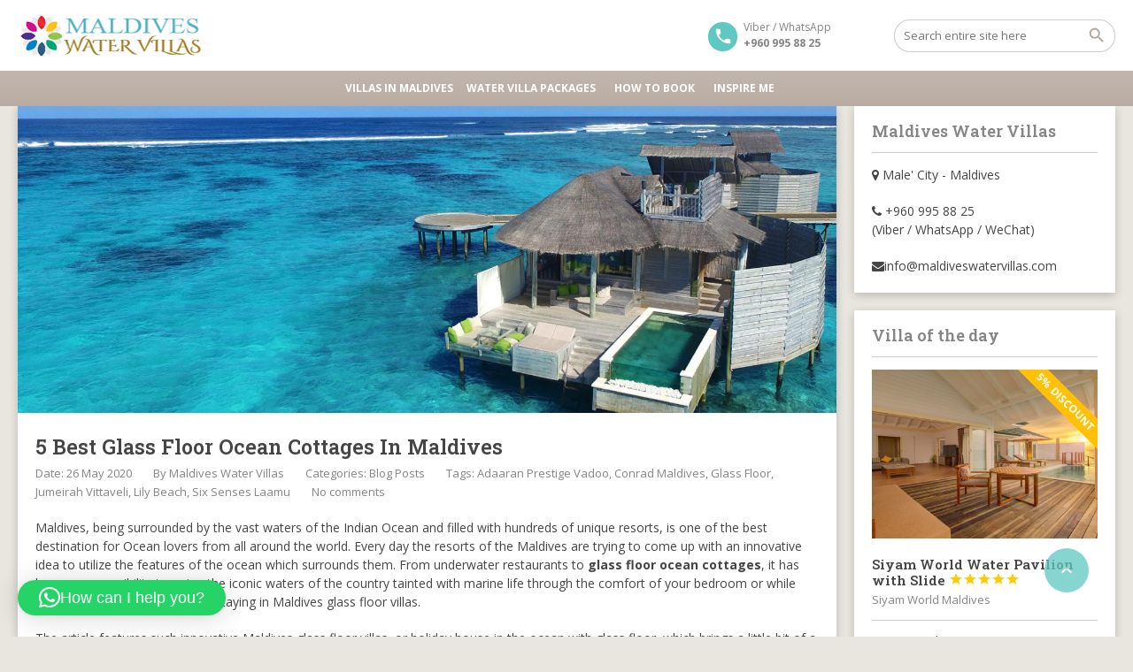

--- FILE ---
content_type: text/html; charset=UTF-8
request_url: https://www.maldiveswatervillas.com/5-best-maldives-water-villas-glass-floor/
body_size: 19353
content:
<!DOCTYPE html>
<!--[if lt IE 9]><script src="https://www.maldiveswatervillas.com/wp-content/themes/BookYourTravel/js/html5shiv.js"></script><![endif]-->
<html lang="en-GB">
<head>
<meta charset="UTF-8">
<meta name="viewport" content="width=device-width, initial-scale=1">
<meta name='robots' content='index, follow, max-image-preview:large, max-snippet:-1, max-video-preview:-1' />

	<!-- This site is optimized with the Yoast SEO plugin v21.3 - https://yoast.com/wordpress/plugins/seo/ -->
	<title>Maldives Glass Floor Water Villas | Glass Floor Ocean Cottage Maldives</title>
	<meta name="description" content="Are you looking for a glass floor ocean cottage in Maldives? Read our review of the 5 glass floor ocean cottages in Maldives." />
	<link rel="canonical" href="https://www.maldiveswatervillas.com/5-best-maldives-water-villas-glass-floor/" />
	<meta property="og:locale" content="en_GB" />
	<meta property="og:type" content="article" />
	<meta property="og:title" content="Maldives Glass Floor Water Villas | Glass Floor Ocean Cottage Maldives" />
	<meta property="og:description" content="Are you looking for a glass floor ocean cottage in Maldives? Read our review of the 5 glass floor ocean cottages in Maldives." />
	<meta property="og:url" content="https://www.maldiveswatervillas.com/5-best-maldives-water-villas-glass-floor/" />
	<meta property="og:site_name" content="Maldives Water Villas" />
	<meta property="article:publisher" content="https://www.facebook.com/maldiveswatervillas" />
	<meta property="article:published_time" content="2020-05-26T19:30:11+00:00" />
	<meta property="article:modified_time" content="2020-06-07T11:55:09+00:00" />
	<meta property="og:image" content="https://www.maldiveswatervillas.com/wp-content/uploads/2017/10/Maldives-glass-floor-hotel-Six-Senses-Laamu-Laamu-water-villa-with-pool-featured.jpg" />
	<meta property="og:image:width" content="1900" />
	<meta property="og:image:height" content="900" />
	<meta property="og:image:type" content="image/jpeg" />
	<meta name="author" content="Maldives Water Villas" />
	<meta name="twitter:card" content="summary_large_image" />
	<meta name="twitter:creator" content="@watervillas_mv" />
	<meta name="twitter:site" content="@watervillas_mv" />
	<meta name="twitter:label1" content="Written by" />
	<meta name="twitter:data1" content="Maldives Water Villas" />
	<meta name="twitter:label2" content="Estimated reading time" />
	<meta name="twitter:data2" content="9 minutes" />
	<script type="application/ld+json" class="yoast-schema-graph">{"@context":"https://schema.org","@graph":[{"@type":"Article","@id":"https://www.maldiveswatervillas.com/5-best-maldives-water-villas-glass-floor/#article","isPartOf":{"@id":"https://www.maldiveswatervillas.com/5-best-maldives-water-villas-glass-floor/"},"author":{"name":"Maldives Water Villas","@id":"https://www.maldiveswatervillas.com/#/schema/person/20de7d53186512ad7a27a198f4956f33"},"headline":"5 Best Glass Floor Ocean Cottages In Maldives","datePublished":"2020-05-26T19:30:11+00:00","dateModified":"2020-06-07T11:55:09+00:00","mainEntityOfPage":{"@id":"https://www.maldiveswatervillas.com/5-best-maldives-water-villas-glass-floor/"},"wordCount":1765,"publisher":{"@id":"https://www.maldiveswatervillas.com/#organization"},"image":{"@id":"https://www.maldiveswatervillas.com/5-best-maldives-water-villas-glass-floor/#primaryimage"},"thumbnailUrl":"https://www.maldiveswatervillas.com/wp-content/uploads/2017/10/Maldives-glass-floor-hotel-Six-Senses-Laamu-Laamu-water-villa-with-pool-featured.jpg","keywords":["Adaaran Prestige Vadoo","Conrad Maldives","Glass Floor","Jumeirah Vittaveli","Lily Beach","Six Senses Laamu"],"articleSection":["Blog Posts"],"inLanguage":"en-GB"},{"@type":"WebPage","@id":"https://www.maldiveswatervillas.com/5-best-maldives-water-villas-glass-floor/","url":"https://www.maldiveswatervillas.com/5-best-maldives-water-villas-glass-floor/","name":"Maldives Glass Floor Water Villas | Glass Floor Ocean Cottage Maldives","isPartOf":{"@id":"https://www.maldiveswatervillas.com/#website"},"primaryImageOfPage":{"@id":"https://www.maldiveswatervillas.com/5-best-maldives-water-villas-glass-floor/#primaryimage"},"image":{"@id":"https://www.maldiveswatervillas.com/5-best-maldives-water-villas-glass-floor/#primaryimage"},"thumbnailUrl":"https://www.maldiveswatervillas.com/wp-content/uploads/2017/10/Maldives-glass-floor-hotel-Six-Senses-Laamu-Laamu-water-villa-with-pool-featured.jpg","datePublished":"2020-05-26T19:30:11+00:00","dateModified":"2020-06-07T11:55:09+00:00","description":"Are you looking for a glass floor ocean cottage in Maldives? Read our review of the 5 glass floor ocean cottages in Maldives.","breadcrumb":{"@id":"https://www.maldiveswatervillas.com/5-best-maldives-water-villas-glass-floor/#breadcrumb"},"inLanguage":"en-GB","potentialAction":[{"@type":"ReadAction","target":["https://www.maldiveswatervillas.com/5-best-maldives-water-villas-glass-floor/"]}]},{"@type":"ImageObject","inLanguage":"en-GB","@id":"https://www.maldiveswatervillas.com/5-best-maldives-water-villas-glass-floor/#primaryimage","url":"https://www.maldiveswatervillas.com/wp-content/uploads/2017/10/Maldives-glass-floor-hotel-Six-Senses-Laamu-Laamu-water-villa-with-pool-featured.jpg","contentUrl":"https://www.maldiveswatervillas.com/wp-content/uploads/2017/10/Maldives-glass-floor-hotel-Six-Senses-Laamu-Laamu-water-villa-with-pool-featured.jpg","width":1900,"height":900,"caption":"Maldives Glass Floor Hotels - 5 Best Glass Floor Ocean Cottages In Maldives"},{"@type":"BreadcrumbList","@id":"https://www.maldiveswatervillas.com/5-best-maldives-water-villas-glass-floor/#breadcrumb","itemListElement":[{"@type":"ListItem","position":1,"name":"Home","item":"https://www.maldiveswatervillas.com/"},{"@type":"ListItem","position":2,"name":"5 Best Glass Floor Ocean Cottages In Maldives"}]},{"@type":"WebSite","@id":"https://www.maldiveswatervillas.com/#website","url":"https://www.maldiveswatervillas.com/","name":"Maldives Water Villas","description":"Over Water Villas in Maldives","publisher":{"@id":"https://www.maldiveswatervillas.com/#organization"},"potentialAction":[{"@type":"SearchAction","target":{"@type":"EntryPoint","urlTemplate":"https://www.maldiveswatervillas.com/?s={search_term_string}"},"query-input":"required name=search_term_string"}],"inLanguage":"en-GB"},{"@type":"Organization","@id":"https://www.maldiveswatervillas.com/#organization","name":"Maldives Water Villas","url":"https://www.maldiveswatervillas.com/","logo":{"@type":"ImageObject","inLanguage":"en-GB","@id":"https://www.maldiveswatervillas.com/#/schema/logo/image/","url":"https://www.maldiveswatervillas.com/wp-content/uploads/2017/10/WaterVillasLogo.png","contentUrl":"https://www.maldiveswatervillas.com/wp-content/uploads/2017/10/WaterVillasLogo.png","width":224,"height":50,"caption":"Maldives Water Villas"},"image":{"@id":"https://www.maldiveswatervillas.com/#/schema/logo/image/"},"sameAs":["https://www.facebook.com/maldiveswatervillas","https://twitter.com/watervillas_mv","http://maldiveswatervillas","https://www.pinterest.com/watervillas_MV/"]},{"@type":"Person","@id":"https://www.maldiveswatervillas.com/#/schema/person/20de7d53186512ad7a27a198f4956f33","name":"Maldives Water Villas","image":{"@type":"ImageObject","inLanguage":"en-GB","@id":"https://www.maldiveswatervillas.com/#/schema/person/image/","url":"https://secure.gravatar.com/avatar/102b6e6535670d54aac7b460c0fa67aa?s=96&d=mm&r=g","contentUrl":"https://secure.gravatar.com/avatar/102b6e6535670d54aac7b460c0fa67aa?s=96&d=mm&r=g","caption":"Maldives Water Villas"},"url":"https://www.maldiveswatervillas.com/author/watervillas/"}]}</script>
	<!-- / Yoast SEO plugin. -->


<link rel='dns-prefetch' href='//static.addtoany.com' />
<link rel='dns-prefetch' href='//fonts.googleapis.com' />
<link rel="alternate" type="application/rss+xml" title="Maldives Water Villas &raquo; Feed" href="https://www.maldiveswatervillas.com/feed/" />
<link rel="alternate" type="application/rss+xml" title="Maldives Water Villas &raquo; Comments Feed" href="https://www.maldiveswatervillas.com/comments/feed/" />
<script type="text/javascript">
/* <![CDATA[ */
window._wpemojiSettings = {"baseUrl":"https:\/\/s.w.org\/images\/core\/emoji\/15.0.3\/72x72\/","ext":".png","svgUrl":"https:\/\/s.w.org\/images\/core\/emoji\/15.0.3\/svg\/","svgExt":".svg","source":{"concatemoji":"https:\/\/www.maldiveswatervillas.com\/wp-includes\/js\/wp-emoji-release.min.js?ver=6.6.4"}};
/*! This file is auto-generated */
!function(i,n){var o,s,e;function c(e){try{var t={supportTests:e,timestamp:(new Date).valueOf()};sessionStorage.setItem(o,JSON.stringify(t))}catch(e){}}function p(e,t,n){e.clearRect(0,0,e.canvas.width,e.canvas.height),e.fillText(t,0,0);var t=new Uint32Array(e.getImageData(0,0,e.canvas.width,e.canvas.height).data),r=(e.clearRect(0,0,e.canvas.width,e.canvas.height),e.fillText(n,0,0),new Uint32Array(e.getImageData(0,0,e.canvas.width,e.canvas.height).data));return t.every(function(e,t){return e===r[t]})}function u(e,t,n){switch(t){case"flag":return n(e,"\ud83c\udff3\ufe0f\u200d\u26a7\ufe0f","\ud83c\udff3\ufe0f\u200b\u26a7\ufe0f")?!1:!n(e,"\ud83c\uddfa\ud83c\uddf3","\ud83c\uddfa\u200b\ud83c\uddf3")&&!n(e,"\ud83c\udff4\udb40\udc67\udb40\udc62\udb40\udc65\udb40\udc6e\udb40\udc67\udb40\udc7f","\ud83c\udff4\u200b\udb40\udc67\u200b\udb40\udc62\u200b\udb40\udc65\u200b\udb40\udc6e\u200b\udb40\udc67\u200b\udb40\udc7f");case"emoji":return!n(e,"\ud83d\udc26\u200d\u2b1b","\ud83d\udc26\u200b\u2b1b")}return!1}function f(e,t,n){var r="undefined"!=typeof WorkerGlobalScope&&self instanceof WorkerGlobalScope?new OffscreenCanvas(300,150):i.createElement("canvas"),a=r.getContext("2d",{willReadFrequently:!0}),o=(a.textBaseline="top",a.font="600 32px Arial",{});return e.forEach(function(e){o[e]=t(a,e,n)}),o}function t(e){var t=i.createElement("script");t.src=e,t.defer=!0,i.head.appendChild(t)}"undefined"!=typeof Promise&&(o="wpEmojiSettingsSupports",s=["flag","emoji"],n.supports={everything:!0,everythingExceptFlag:!0},e=new Promise(function(e){i.addEventListener("DOMContentLoaded",e,{once:!0})}),new Promise(function(t){var n=function(){try{var e=JSON.parse(sessionStorage.getItem(o));if("object"==typeof e&&"number"==typeof e.timestamp&&(new Date).valueOf()<e.timestamp+604800&&"object"==typeof e.supportTests)return e.supportTests}catch(e){}return null}();if(!n){if("undefined"!=typeof Worker&&"undefined"!=typeof OffscreenCanvas&&"undefined"!=typeof URL&&URL.createObjectURL&&"undefined"!=typeof Blob)try{var e="postMessage("+f.toString()+"("+[JSON.stringify(s),u.toString(),p.toString()].join(",")+"));",r=new Blob([e],{type:"text/javascript"}),a=new Worker(URL.createObjectURL(r),{name:"wpTestEmojiSupports"});return void(a.onmessage=function(e){c(n=e.data),a.terminate(),t(n)})}catch(e){}c(n=f(s,u,p))}t(n)}).then(function(e){for(var t in e)n.supports[t]=e[t],n.supports.everything=n.supports.everything&&n.supports[t],"flag"!==t&&(n.supports.everythingExceptFlag=n.supports.everythingExceptFlag&&n.supports[t]);n.supports.everythingExceptFlag=n.supports.everythingExceptFlag&&!n.supports.flag,n.DOMReady=!1,n.readyCallback=function(){n.DOMReady=!0}}).then(function(){return e}).then(function(){var e;n.supports.everything||(n.readyCallback(),(e=n.source||{}).concatemoji?t(e.concatemoji):e.wpemoji&&e.twemoji&&(t(e.twemoji),t(e.wpemoji)))}))}((window,document),window._wpemojiSettings);
/* ]]> */
</script>
<style id='wp-emoji-styles-inline-css' type='text/css'>

	img.wp-smiley, img.emoji {
		display: inline !important;
		border: none !important;
		box-shadow: none !important;
		height: 1em !important;
		width: 1em !important;
		margin: 0 0.07em !important;
		vertical-align: -0.1em !important;
		background: none !important;
		padding: 0 !important;
	}
</style>
<link rel='stylesheet' id='wp-block-library-css' href='https://www.maldiveswatervillas.com/wp-includes/css/dist/block-library/style.min.css?ver=6.6.4' type='text/css' media='all' />
<style id='classic-theme-styles-inline-css' type='text/css'>
/*! This file is auto-generated */
.wp-block-button__link{color:#fff;background-color:#32373c;border-radius:9999px;box-shadow:none;text-decoration:none;padding:calc(.667em + 2px) calc(1.333em + 2px);font-size:1.125em}.wp-block-file__button{background:#32373c;color:#fff;text-decoration:none}
</style>
<style id='global-styles-inline-css' type='text/css'>
:root{--wp--preset--aspect-ratio--square: 1;--wp--preset--aspect-ratio--4-3: 4/3;--wp--preset--aspect-ratio--3-4: 3/4;--wp--preset--aspect-ratio--3-2: 3/2;--wp--preset--aspect-ratio--2-3: 2/3;--wp--preset--aspect-ratio--16-9: 16/9;--wp--preset--aspect-ratio--9-16: 9/16;--wp--preset--color--black: #000000;--wp--preset--color--cyan-bluish-gray: #abb8c3;--wp--preset--color--white: #ffffff;--wp--preset--color--pale-pink: #f78da7;--wp--preset--color--vivid-red: #cf2e2e;--wp--preset--color--luminous-vivid-orange: #ff6900;--wp--preset--color--luminous-vivid-amber: #fcb900;--wp--preset--color--light-green-cyan: #7bdcb5;--wp--preset--color--vivid-green-cyan: #00d084;--wp--preset--color--pale-cyan-blue: #8ed1fc;--wp--preset--color--vivid-cyan-blue: #0693e3;--wp--preset--color--vivid-purple: #9b51e0;--wp--preset--gradient--vivid-cyan-blue-to-vivid-purple: linear-gradient(135deg,rgba(6,147,227,1) 0%,rgb(155,81,224) 100%);--wp--preset--gradient--light-green-cyan-to-vivid-green-cyan: linear-gradient(135deg,rgb(122,220,180) 0%,rgb(0,208,130) 100%);--wp--preset--gradient--luminous-vivid-amber-to-luminous-vivid-orange: linear-gradient(135deg,rgba(252,185,0,1) 0%,rgba(255,105,0,1) 100%);--wp--preset--gradient--luminous-vivid-orange-to-vivid-red: linear-gradient(135deg,rgba(255,105,0,1) 0%,rgb(207,46,46) 100%);--wp--preset--gradient--very-light-gray-to-cyan-bluish-gray: linear-gradient(135deg,rgb(238,238,238) 0%,rgb(169,184,195) 100%);--wp--preset--gradient--cool-to-warm-spectrum: linear-gradient(135deg,rgb(74,234,220) 0%,rgb(151,120,209) 20%,rgb(207,42,186) 40%,rgb(238,44,130) 60%,rgb(251,105,98) 80%,rgb(254,248,76) 100%);--wp--preset--gradient--blush-light-purple: linear-gradient(135deg,rgb(255,206,236) 0%,rgb(152,150,240) 100%);--wp--preset--gradient--blush-bordeaux: linear-gradient(135deg,rgb(254,205,165) 0%,rgb(254,45,45) 50%,rgb(107,0,62) 100%);--wp--preset--gradient--luminous-dusk: linear-gradient(135deg,rgb(255,203,112) 0%,rgb(199,81,192) 50%,rgb(65,88,208) 100%);--wp--preset--gradient--pale-ocean: linear-gradient(135deg,rgb(255,245,203) 0%,rgb(182,227,212) 50%,rgb(51,167,181) 100%);--wp--preset--gradient--electric-grass: linear-gradient(135deg,rgb(202,248,128) 0%,rgb(113,206,126) 100%);--wp--preset--gradient--midnight: linear-gradient(135deg,rgb(2,3,129) 0%,rgb(40,116,252) 100%);--wp--preset--font-size--small: 13px;--wp--preset--font-size--medium: 20px;--wp--preset--font-size--large: 36px;--wp--preset--font-size--x-large: 42px;--wp--preset--spacing--20: 0.44rem;--wp--preset--spacing--30: 0.67rem;--wp--preset--spacing--40: 1rem;--wp--preset--spacing--50: 1.5rem;--wp--preset--spacing--60: 2.25rem;--wp--preset--spacing--70: 3.38rem;--wp--preset--spacing--80: 5.06rem;--wp--preset--shadow--natural: 6px 6px 9px rgba(0, 0, 0, 0.2);--wp--preset--shadow--deep: 12px 12px 50px rgba(0, 0, 0, 0.4);--wp--preset--shadow--sharp: 6px 6px 0px rgba(0, 0, 0, 0.2);--wp--preset--shadow--outlined: 6px 6px 0px -3px rgba(255, 255, 255, 1), 6px 6px rgba(0, 0, 0, 1);--wp--preset--shadow--crisp: 6px 6px 0px rgba(0, 0, 0, 1);}:where(.is-layout-flex){gap: 0.5em;}:where(.is-layout-grid){gap: 0.5em;}body .is-layout-flex{display: flex;}.is-layout-flex{flex-wrap: wrap;align-items: center;}.is-layout-flex > :is(*, div){margin: 0;}body .is-layout-grid{display: grid;}.is-layout-grid > :is(*, div){margin: 0;}:where(.wp-block-columns.is-layout-flex){gap: 2em;}:where(.wp-block-columns.is-layout-grid){gap: 2em;}:where(.wp-block-post-template.is-layout-flex){gap: 1.25em;}:where(.wp-block-post-template.is-layout-grid){gap: 1.25em;}.has-black-color{color: var(--wp--preset--color--black) !important;}.has-cyan-bluish-gray-color{color: var(--wp--preset--color--cyan-bluish-gray) !important;}.has-white-color{color: var(--wp--preset--color--white) !important;}.has-pale-pink-color{color: var(--wp--preset--color--pale-pink) !important;}.has-vivid-red-color{color: var(--wp--preset--color--vivid-red) !important;}.has-luminous-vivid-orange-color{color: var(--wp--preset--color--luminous-vivid-orange) !important;}.has-luminous-vivid-amber-color{color: var(--wp--preset--color--luminous-vivid-amber) !important;}.has-light-green-cyan-color{color: var(--wp--preset--color--light-green-cyan) !important;}.has-vivid-green-cyan-color{color: var(--wp--preset--color--vivid-green-cyan) !important;}.has-pale-cyan-blue-color{color: var(--wp--preset--color--pale-cyan-blue) !important;}.has-vivid-cyan-blue-color{color: var(--wp--preset--color--vivid-cyan-blue) !important;}.has-vivid-purple-color{color: var(--wp--preset--color--vivid-purple) !important;}.has-black-background-color{background-color: var(--wp--preset--color--black) !important;}.has-cyan-bluish-gray-background-color{background-color: var(--wp--preset--color--cyan-bluish-gray) !important;}.has-white-background-color{background-color: var(--wp--preset--color--white) !important;}.has-pale-pink-background-color{background-color: var(--wp--preset--color--pale-pink) !important;}.has-vivid-red-background-color{background-color: var(--wp--preset--color--vivid-red) !important;}.has-luminous-vivid-orange-background-color{background-color: var(--wp--preset--color--luminous-vivid-orange) !important;}.has-luminous-vivid-amber-background-color{background-color: var(--wp--preset--color--luminous-vivid-amber) !important;}.has-light-green-cyan-background-color{background-color: var(--wp--preset--color--light-green-cyan) !important;}.has-vivid-green-cyan-background-color{background-color: var(--wp--preset--color--vivid-green-cyan) !important;}.has-pale-cyan-blue-background-color{background-color: var(--wp--preset--color--pale-cyan-blue) !important;}.has-vivid-cyan-blue-background-color{background-color: var(--wp--preset--color--vivid-cyan-blue) !important;}.has-vivid-purple-background-color{background-color: var(--wp--preset--color--vivid-purple) !important;}.has-black-border-color{border-color: var(--wp--preset--color--black) !important;}.has-cyan-bluish-gray-border-color{border-color: var(--wp--preset--color--cyan-bluish-gray) !important;}.has-white-border-color{border-color: var(--wp--preset--color--white) !important;}.has-pale-pink-border-color{border-color: var(--wp--preset--color--pale-pink) !important;}.has-vivid-red-border-color{border-color: var(--wp--preset--color--vivid-red) !important;}.has-luminous-vivid-orange-border-color{border-color: var(--wp--preset--color--luminous-vivid-orange) !important;}.has-luminous-vivid-amber-border-color{border-color: var(--wp--preset--color--luminous-vivid-amber) !important;}.has-light-green-cyan-border-color{border-color: var(--wp--preset--color--light-green-cyan) !important;}.has-vivid-green-cyan-border-color{border-color: var(--wp--preset--color--vivid-green-cyan) !important;}.has-pale-cyan-blue-border-color{border-color: var(--wp--preset--color--pale-cyan-blue) !important;}.has-vivid-cyan-blue-border-color{border-color: var(--wp--preset--color--vivid-cyan-blue) !important;}.has-vivid-purple-border-color{border-color: var(--wp--preset--color--vivid-purple) !important;}.has-vivid-cyan-blue-to-vivid-purple-gradient-background{background: var(--wp--preset--gradient--vivid-cyan-blue-to-vivid-purple) !important;}.has-light-green-cyan-to-vivid-green-cyan-gradient-background{background: var(--wp--preset--gradient--light-green-cyan-to-vivid-green-cyan) !important;}.has-luminous-vivid-amber-to-luminous-vivid-orange-gradient-background{background: var(--wp--preset--gradient--luminous-vivid-amber-to-luminous-vivid-orange) !important;}.has-luminous-vivid-orange-to-vivid-red-gradient-background{background: var(--wp--preset--gradient--luminous-vivid-orange-to-vivid-red) !important;}.has-very-light-gray-to-cyan-bluish-gray-gradient-background{background: var(--wp--preset--gradient--very-light-gray-to-cyan-bluish-gray) !important;}.has-cool-to-warm-spectrum-gradient-background{background: var(--wp--preset--gradient--cool-to-warm-spectrum) !important;}.has-blush-light-purple-gradient-background{background: var(--wp--preset--gradient--blush-light-purple) !important;}.has-blush-bordeaux-gradient-background{background: var(--wp--preset--gradient--blush-bordeaux) !important;}.has-luminous-dusk-gradient-background{background: var(--wp--preset--gradient--luminous-dusk) !important;}.has-pale-ocean-gradient-background{background: var(--wp--preset--gradient--pale-ocean) !important;}.has-electric-grass-gradient-background{background: var(--wp--preset--gradient--electric-grass) !important;}.has-midnight-gradient-background{background: var(--wp--preset--gradient--midnight) !important;}.has-small-font-size{font-size: var(--wp--preset--font-size--small) !important;}.has-medium-font-size{font-size: var(--wp--preset--font-size--medium) !important;}.has-large-font-size{font-size: var(--wp--preset--font-size--large) !important;}.has-x-large-font-size{font-size: var(--wp--preset--font-size--x-large) !important;}
:where(.wp-block-post-template.is-layout-flex){gap: 1.25em;}:where(.wp-block-post-template.is-layout-grid){gap: 1.25em;}
:where(.wp-block-columns.is-layout-flex){gap: 2em;}:where(.wp-block-columns.is-layout-grid){gap: 2em;}
:root :where(.wp-block-pullquote){font-size: 1.5em;line-height: 1.6;}
</style>
<link rel='stylesheet' id='contact-form-7-css' href='https://www.maldiveswatervillas.com/wp-content/plugins/contact-form-7/includes/css/styles.css?ver=5.9.8' type='text/css' media='all' />
<link rel='stylesheet' id='toc-screen-css' href='https://www.maldiveswatervillas.com/wp-content/plugins/table-of-contents-plus/screen.min.css?ver=2411.1' type='text/css' media='all' />
<link rel='stylesheet' id='megamenu-css' href='https://www.maldiveswatervillas.com/wp-content/uploads/maxmegamenu/style.css?ver=111c3c' type='text/css' media='all' />
<link rel='stylesheet' id='dashicons-css' href='https://www.maldiveswatervillas.com/wp-includes/css/dashicons.min.css?ver=6.6.4' type='text/css' media='all' />
<link rel='stylesheet' id='bookyourtravel-font-awesome-css' href='https://www.maldiveswatervillas.com/wp-content/themes/BookYourTravel/css/lib/font-awesome.min.css?ver=screen,print' type='text/css' media='all' />
<link rel='stylesheet' id='bookyourtravel-base-font-css-style-css' href='//fonts.googleapis.com/css?family=Open+Sans%3A400%2C500%2C600%2C700&#038;subset=latin%2Ccyrillic%2Clatin-ext%2Cvietnamese%2Cgreek%2Cgreek-ext%2Ccyrillic-ext&#038;ver=6.6.4' type='text/css' media='all' />
<link rel='stylesheet' id='bookyourtravel-heading-font-css-style-css' href='//fonts.googleapis.com/css?family=Roboto+Slab%3A400%2C500%2C600%2C700&#038;subset=latin%2Ccyrillic%2Clatin-ext%2Cvietnamese%2Cgreek%2Cgreek-ext%2Ccyrillic-ext&#038;ver=6.6.4' type='text/css' media='all' />
<link rel='stylesheet' id='bookyourtravel-font-icon-style-css' href='//fonts.googleapis.com/icon?family=Material+Icons&#038;ver=6.6.4' type='text/css' media='all' />
<link rel='stylesheet' id='bookyourtravel-style-main-css' href='https://www.maldiveswatervillas.com/wp-content/themes/BookYourTravel/css/style.css?ver=8.19.32' type='text/css' media='screen,print' />
<link rel='stylesheet' id='bookyourtravel-style-css' href='https://www.maldiveswatervillas.com/wp-content/themes/BookYourTravel-Child/style.css?ver=6.6.4' type='text/css' media='all' />
<link rel='stylesheet' id='bookyourtravel-style-pp-css' href='https://www.maldiveswatervillas.com/wp-content/themes/BookYourTravel/css/lib/prettyPhoto.min.css?ver=8.19.32' type='text/css' media='screen' />
<link rel='stylesheet' id='bookyourtravel-lightSlider-style-css' href='https://www.maldiveswatervillas.com/wp-content/themes/BookYourTravel/includes/plugins/lightSlider/css/lightSlider.css?ver=6.6.4' type='text/css' media='all' />
<link rel='stylesheet' id='js_composer_front-css' href='https://www.maldiveswatervillas.com/wp-content/plugins/js_composer/assets/css/js_composer.min.css?ver=7.9' type='text/css' media='all' />
<link rel='stylesheet' id='addtoany-css' href='https://www.maldiveswatervillas.com/wp-content/plugins/add-to-any/addtoany.min.css?ver=1.16' type='text/css' media='all' />
<script type="text/javascript" src="https://www.maldiveswatervillas.com/wp-includes/js/jquery/jquery.min.js?ver=3.7.1" id="jquery-core-js"></script>
<script type="text/javascript" src="https://www.maldiveswatervillas.com/wp-includes/js/jquery/jquery-migrate.min.js?ver=3.4.1" id="jquery-migrate-js"></script>
<script type="text/javascript" id="addtoany-core-js-before">
/* <![CDATA[ */
window.a2a_config=window.a2a_config||{};a2a_config.callbacks=[];a2a_config.overlays=[];a2a_config.templates={};a2a_localize = {
	Share: "Share",
	Save: "Save",
	Subscribe: "Subscribe",
	Email: "Email",
	Bookmark: "Bookmark",
	ShowAll: "Show All",
	ShowLess: "Show less",
	FindServices: "Find service(s)",
	FindAnyServiceToAddTo: "Instantly find any service to add to",
	PoweredBy: "Powered by",
	ShareViaEmail: "Share via email",
	SubscribeViaEmail: "Subscribe via email",
	BookmarkInYourBrowser: "Bookmark in your browser",
	BookmarkInstructions: "Press Ctrl+D or \u2318+D to bookmark this page",
	AddToYourFavorites: "Add to your favourites",
	SendFromWebOrProgram: "Send from any email address or email program",
	EmailProgram: "Email program",
	More: "More&#8230;",
	ThanksForSharing: "Thanks for sharing!",
	ThanksForFollowing: "Thanks for following!"
};
/* ]]> */
</script>
<script type="text/javascript" defer src="https://static.addtoany.com/menu/page.js" id="addtoany-core-js"></script>
<script type="text/javascript" defer src="https://www.maldiveswatervillas.com/wp-content/plugins/add-to-any/addtoany.min.js?ver=1.1" id="addtoany-jquery-js"></script>
<script></script><link rel="https://api.w.org/" href="https://www.maldiveswatervillas.com/wp-json/" /><link rel="alternate" title="JSON" type="application/json" href="https://www.maldiveswatervillas.com/wp-json/wp/v2/posts/732" /><link rel="EditURI" type="application/rsd+xml" title="RSD" href="https://www.maldiveswatervillas.com/xmlrpc.php?rsd" />
<meta name="generator" content="WordPress 6.6.4" />
<link rel='shortlink' href='https://www.maldiveswatervillas.com/?p=732' />
<link rel="alternate" title="oEmbed (JSON)" type="application/json+oembed" href="https://www.maldiveswatervillas.com/wp-json/oembed/1.0/embed?url=https%3A%2F%2Fwww.maldiveswatervillas.com%2F5-best-maldives-water-villas-glass-floor%2F" />
<link rel="alternate" title="oEmbed (XML)" type="text/xml+oembed" href="https://www.maldiveswatervillas.com/wp-json/oembed/1.0/embed?url=https%3A%2F%2Fwww.maldiveswatervillas.com%2F5-best-maldives-water-villas-glass-floor%2F&#038;format=xml" />
<style id="bookyourtravel-customizer-css">body { font-size:14px; }
.header,.woocommerce-page .header { margin-bottom:0; }
</style><script>
    window.currentUrl = "https:\/\/www.maldiveswatervillas.com\/5-best-maldives-water-villas-glass-floor";
	window.themePath = "https:\/\/www.maldiveswatervillas.com\/wp-content\/themes\/BookYourTravel";
	window.datepickerDateFormat = "d MM yy";
	window.datepickerAltFormat = "yy-mm-dd";
	window.siteUrl = "https:\/\/www.maldiveswatervillas.com";
	window.wooCartPageUri = "";
	window.useWoocommerceForCheckout = 0;
	window.enableRtl = false;
	window.currencySymbol = "US$";
	window.currencySymbolShowAfter = 0;
    window.priceDecimalPlaces = 0;
    window.currentLocale = "en_GB";
	window.gdprError = 'Agreeing with gdpr terms and conditions is required!';
</script>

	<meta name="generator" content="Powered by WPBakery Page Builder - drag and drop page builder for WordPress."/>
<meta name="generator" content="Powered by Slider Revolution 6.7.18 - responsive, Mobile-Friendly Slider Plugin for WordPress with comfortable drag and drop interface." />
<link rel="icon" href="https://www.maldiveswatervillas.com/wp-content/uploads/2020/06/WaterVillaIcon-369x300.jpg" sizes="32x32" />
<link rel="icon" href="https://www.maldiveswatervillas.com/wp-content/uploads/2020/06/WaterVillaIcon-369x300.jpg" sizes="192x192" />
<link rel="apple-touch-icon" href="https://www.maldiveswatervillas.com/wp-content/uploads/2020/06/WaterVillaIcon-369x300.jpg" />
<meta name="msapplication-TileImage" content="https://www.maldiveswatervillas.com/wp-content/uploads/2020/06/WaterVillaIcon-369x300.jpg" />
<script>function setREVStartSize(e){
			//window.requestAnimationFrame(function() {
				window.RSIW = window.RSIW===undefined ? window.innerWidth : window.RSIW;
				window.RSIH = window.RSIH===undefined ? window.innerHeight : window.RSIH;
				try {
					var pw = document.getElementById(e.c).parentNode.offsetWidth,
						newh;
					pw = pw===0 || isNaN(pw) || (e.l=="fullwidth" || e.layout=="fullwidth") ? window.RSIW : pw;
					e.tabw = e.tabw===undefined ? 0 : parseInt(e.tabw);
					e.thumbw = e.thumbw===undefined ? 0 : parseInt(e.thumbw);
					e.tabh = e.tabh===undefined ? 0 : parseInt(e.tabh);
					e.thumbh = e.thumbh===undefined ? 0 : parseInt(e.thumbh);
					e.tabhide = e.tabhide===undefined ? 0 : parseInt(e.tabhide);
					e.thumbhide = e.thumbhide===undefined ? 0 : parseInt(e.thumbhide);
					e.mh = e.mh===undefined || e.mh=="" || e.mh==="auto" ? 0 : parseInt(e.mh,0);
					if(e.layout==="fullscreen" || e.l==="fullscreen")
						newh = Math.max(e.mh,window.RSIH);
					else{
						e.gw = Array.isArray(e.gw) ? e.gw : [e.gw];
						for (var i in e.rl) if (e.gw[i]===undefined || e.gw[i]===0) e.gw[i] = e.gw[i-1];
						e.gh = e.el===undefined || e.el==="" || (Array.isArray(e.el) && e.el.length==0)? e.gh : e.el;
						e.gh = Array.isArray(e.gh) ? e.gh : [e.gh];
						for (var i in e.rl) if (e.gh[i]===undefined || e.gh[i]===0) e.gh[i] = e.gh[i-1];
											
						var nl = new Array(e.rl.length),
							ix = 0,
							sl;
						e.tabw = e.tabhide>=pw ? 0 : e.tabw;
						e.thumbw = e.thumbhide>=pw ? 0 : e.thumbw;
						e.tabh = e.tabhide>=pw ? 0 : e.tabh;
						e.thumbh = e.thumbhide>=pw ? 0 : e.thumbh;
						for (var i in e.rl) nl[i] = e.rl[i]<window.RSIW ? 0 : e.rl[i];
						sl = nl[0];
						for (var i in nl) if (sl>nl[i] && nl[i]>0) { sl = nl[i]; ix=i;}
						var m = pw>(e.gw[ix]+e.tabw+e.thumbw) ? 1 : (pw-(e.tabw+e.thumbw)) / (e.gw[ix]);
						newh =  (e.gh[ix] * m) + (e.tabh + e.thumbh);
					}
					var el = document.getElementById(e.c);
					if (el!==null && el) el.style.height = newh+"px";
					el = document.getElementById(e.c+"_wrapper");
					if (el!==null && el) {
						el.style.height = newh+"px";
						el.style.display = "block";
					}
				} catch(e){
					console.log("Failure at Presize of Slider:" + e)
				}
			//});
		  };</script>
<noscript><style> .wpb_animate_when_almost_visible { opacity: 1; }</style></noscript><style type="text/css">/** Mega Menu CSS: fs **/</style>
<meta name="google-site-verification" content="Kwol75IM4w8vjboNClGpBKWhb5yrAVqxEsipdYv32I0" />
</head>
<body class="post-template-default single single-post postid-732 single-format-standard wp-custom-logo mega-menu-primary-menu  full-screen has-featured-image wpb-js-composer js-comp-ver-7.9 vc_responsive">


    <div class="page-spinner"><div></div></div>
<div class="page-wrap">
<!--header-->
<header class="header header3">
	<div class="wrap">
		<!--logo-->
<div class="logo">
	<a href="https://www.maldiveswatervillas.com/" title="Maldives Water Villas | Maldives Glass Floor Water Villas | Glass Floor Ocean Cottage Maldives"><img src="https://www.maldiveswatervillas.com/wp-content/uploads/2017/10/WaterVillasLogo.png" alt="Maldives Water Villas | Maldives Glass Floor Water Villas | Glass Floor Ocean Cottage Maldives" /></a>
</div>
<!--//logo-->
		<!--search-->
<div class="search">
	<form id="sf" method="get" action="https://www.maldiveswatervillas.com/">
		<input type="search" placeholder="Search entire site here" name="s" id="search" /> 
		<input type="submit" id="ss" value="" name="searchsubmit"/>
	</form>
</div>
<!--//search-->	
		<!--contact-->
<div class="contact">
		<span class="message">Viber / WhatsApp</span>
			
	<span class="number">+960 995 88 25</span>
	</div>
<!--//contact-->
		<div class="minicart">
				</div>
	</div><!--//wrap-->
	<!--primary navigation-->
<div id="mega-menu-wrap-primary-menu" class="mega-menu-wrap"><div class="mega-menu-toggle"><div class="mega-toggle-blocks-left"></div><div class="mega-toggle-blocks-center"><div class='mega-toggle-block mega-menu-toggle-block mega-toggle-block-1' id='mega-toggle-block-1' tabindex='0'><span class='mega-toggle-label' role='button' aria-expanded='false'><span class='mega-toggle-label-closed'>MENU</span><span class='mega-toggle-label-open'>MENU</span></span></div></div><div class="mega-toggle-blocks-right"></div></div><ul id="mega-menu-primary-menu" class="mega-menu max-mega-menu mega-menu-horizontal mega-no-js" data-event="hover_intent" data-effect="fade_up" data-effect-speed="200" data-effect-mobile="disabled" data-effect-speed-mobile="0" data-panel-width="body" data-mobile-force-width="body" data-second-click="go" data-document-click="collapse" data-vertical-behaviour="standard" data-breakpoint="1070" data-unbind="true" data-mobile-state="collapse_all" data-mobile-direction="vertical" data-hover-intent-timeout="300" data-hover-intent-interval="100"><li class="mega-menu-item mega-menu-item-type-post_type mega-menu-item-object-page mega-align-bottom-left mega-menu-flyout mega-menu-item-6226" id="mega-menu-item-6226"><a class="mega-menu-link" href="https://www.maldiveswatervillas.com/villa-finder/" tabindex="0">Villas in Maldives</a></li><li class="mega-menu-item mega-menu-item-type-post_type mega-menu-item-object-page mega-menu-item-has-children mega-menu-megamenu mega-menu-grid mega-align-bottom-left mega-menu-grid mega-menu-item-1155" id="mega-menu-item-1155"><a class="mega-menu-link" href="https://www.maldiveswatervillas.com/maldives-vacation-packages/" aria-expanded="false" tabindex="0">Water Villa Packages<span class="mega-indicator" aria-hidden="true"></span></a>
<ul class="mega-sub-menu" role='presentation'>
<li class="mega-menu-row" id="mega-menu-1155-0">
	<ul class="mega-sub-menu" style='--columns:12' role='presentation'>
<li class="mega-menu-column mega-menu-columns-12-of-12" style="--columns:12; --span:12" id="mega-menu-1155-0-0">
		<ul class="mega-sub-menu">
<li class="mega-menu-item mega-menu-item-type-widget bookyourtravel_tour_list_widget mega-menu-item-bookyourtravel_tour_list_widget-2" id="mega-menu-item-bookyourtravel_tour_list_widget-2"><div class="s-title"><h4 class="mega-block-title"></h4></div><div class="deals"><div class="row"><article data-tour-id="2626" class="tour_item one-fifth skip-ajax-call"><div><a href="https://www.maldiveswatervillas.com/maldives-vacation-packages/maldives-honeymoon-package-paradise-island-resort/" title="Maldives Honeymoon Package at Paradise Island Resort"><figure><img width="400" height="300" src="https://www.maldiveswatervillas.com/wp-content/uploads/2020/09/Paradise-Island-Resort-Maldives-Honeymoon-Packages-400x300.jpg" class="attachment-thumbnail size-thumbnail wp-post-image" alt="Paradise Island Resort Maldives Honeymoon Packages" title="Paradise Island Resort Maldives Honeymoon Packages" decoding="async" fetchpriority="high" /></figure></a><div class="details "><div class='item-header'><h3><a href="https://www.maldiveswatervillas.com/maldives-vacation-packages/maldives-honeymoon-package-paradise-island-resort/" title="Maldives Honeymoon Package at Paradise Island Resort">Maldives Honeymoon Package at Paradise Island Resort</a></h3></div>		<div class="item_price" style="display:none">
			From						<span class="price">
				<em>
								<span class="curr">US$</span>
				<span class="amount"></span>
								</em>
			</span>
				</div>
		<div class='description'></div><div class='actions'><a href='https://www.maldiveswatervillas.com/maldives-vacation-packages/maldives-honeymoon-package-paradise-island-resort/' class='gradient-button edit-entity'  data-id='2626'  title='Book now'>Book now</a></div></div><!--//details--><a href="https://www.maldiveswatervillas.com/maldives-vacation-packages/maldives-honeymoon-package-paradise-island-resort/" class="overlay-link"></a></div></article><!--//tour_item--><article data-tour-id="2060" class="tour_item one-fifth skip-ajax-call"><div><a href="https://www.maldiveswatervillas.com/maldives-vacation-packages/fairmont-maldives-packages/" title="Fairmont Maldives Packages"><figure><img width="400" height="300" src="https://www.maldiveswatervillas.com/wp-content/uploads/2020/06/Fairmont-Maldives-Packages-Featured-400x300.jpg" class="attachment-thumbnail size-thumbnail wp-post-image" alt="Fairmont Maldives Packages" title="Fairmont Maldives Packages Featured" decoding="async" /></figure></a><div class="details "><div class='item-header'><h3><a href="https://www.maldiveswatervillas.com/maldives-vacation-packages/fairmont-maldives-packages/" title="Fairmont Maldives Packages">Fairmont Maldives Packages</a></h3></div>		<div class="item_price" style="display:none">
			From						<span class="price">
				<em>
								<span class="curr">US$</span>
				<span class="amount"></span>
								</em>
			</span>
				</div>
		<div class='description'></div><div class='actions'><a href='https://www.maldiveswatervillas.com/maldives-vacation-packages/fairmont-maldives-packages/' class='gradient-button edit-entity'  data-id='2060'  title='Book now'>Book now</a></div></div><!--//details--><a href="https://www.maldiveswatervillas.com/maldives-vacation-packages/fairmont-maldives-packages/" class="overlay-link"></a></div></article><!--//tour_item--><article data-tour-id="2624" class="tour_item one-fifth skip-ajax-call"><div><a href="https://www.maldiveswatervillas.com/maldives-vacation-packages/maldives-holiday-packages-from-uk/" title="Maldives Holiday Packages With Flights From UK"><figure><img width="400" height="300" src="https://www.maldiveswatervillas.com/wp-content/uploads/2017/10/romantic-pool-water-villa-lux-south-ari-atoll-400x300.jpg" class="attachment-thumbnail size-thumbnail wp-post-image" alt="" title="romantic pool water villa lux south ari atoll" decoding="async" /></figure></a><div class="details "><div class='item-header'><h3><a href="https://www.maldiveswatervillas.com/maldives-vacation-packages/maldives-holiday-packages-from-uk/" title="Maldives Holiday Packages With Flights From UK">Maldives Holiday Packages With Flights From UK</a></h3></div>		<div class="item_price" style="display:none">
			From						<span class="price">
				<em>
								<span class="curr">US$</span>
				<span class="amount"></span>
								</em>
			</span>
				</div>
		<div class='description'></div><div class='actions'><a href='https://www.maldiveswatervillas.com/maldives-vacation-packages/maldives-holiday-packages-from-uk/' class='gradient-button edit-entity'  data-id='2624'  title='Book now'>Book now</a></div></div><!--//details--><a href="https://www.maldiveswatervillas.com/maldives-vacation-packages/maldives-holiday-packages-from-uk/" class="overlay-link"></a></div></article><!--//tour_item--><article data-tour-id="2446" class="tour_item one-fifth skip-ajax-call"><div><a href="https://www.maldiveswatervillas.com/maldives-vacation-packages/velassaru-vacation-packages/" title="Velassaru Vacation Packages"><figure><img width="400" height="300" src="https://www.maldiveswatervillas.com/wp-content/uploads/2020/06/Velassaru-Vacation-Packages-Banner-400x300.jpg" class="attachment-thumbnail size-thumbnail wp-post-image" alt="Velassaru Vacation Packages Banner" title="Velassaru Vacation Packages Banner" decoding="async" /></figure></a><div class="details "><div class='item-header'><h3><a href="https://www.maldiveswatervillas.com/maldives-vacation-packages/velassaru-vacation-packages/" title="Velassaru Vacation Packages">Velassaru Vacation Packages</a></h3></div>		<div class="item_price" style="display:none">
			From						<span class="price">
				<em>
								<span class="curr">US$</span>
				<span class="amount"></span>
								</em>
			</span>
				</div>
		<div class='description'></div><div class='actions'><a href='https://www.maldiveswatervillas.com/maldives-vacation-packages/velassaru-vacation-packages/' class='gradient-button edit-entity'  data-id='2446'  title='Book now'>Book now</a></div></div><!--//details--><a href="https://www.maldiveswatervillas.com/maldives-vacation-packages/velassaru-vacation-packages/" class="overlay-link"></a></div></article><!--//tour_item--><article data-tour-id="2002" class="tour_item one-fifth skip-ajax-call"><div><a href="https://www.maldiveswatervillas.com/maldives-vacation-packages/cheapest-overwater-bungalow-package/" title="Cheapest Overwater Bungalow Package"><figure><img width="400" height="300" src="https://www.maldiveswatervillas.com/wp-content/uploads/2017/10/sun-island-water-bungalows-400x300.jpg" class="attachment-thumbnail size-thumbnail wp-post-image" alt="" title="sun island water bungalows" decoding="async" /></figure></a><div class="details "><div class='item-header'><h3><a href="https://www.maldiveswatervillas.com/maldives-vacation-packages/cheapest-overwater-bungalow-package/" title="Cheapest Overwater Bungalow Package">Cheapest Overwater Bungalow Package</a></h3></div>		<div class="item_price" style="display:none">
			From						<span class="price">
				<em>
								<span class="curr">US$</span>
				<span class="amount"></span>
								</em>
			</span>
				</div>
		<div class='description'></div><div class='actions'><a href='https://www.maldiveswatervillas.com/maldives-vacation-packages/cheapest-overwater-bungalow-package/' class='gradient-button edit-entity'  data-id='2002'  title='Book now'>Book now</a></div></div><!--//details--><a href="https://www.maldiveswatervillas.com/maldives-vacation-packages/cheapest-overwater-bungalow-package/" class="overlay-link"></a></div></article><!--//tour_item--></div><!--row--></div><!--deals--></li>		</ul>
</li>	</ul>
</li></ul>
</li><li class="mega-menu-item mega-menu-item-type-post_type mega-menu-item-object-page mega-menu-item-has-children mega-align-bottom-left mega-menu-flyout mega-menu-item-702" id="mega-menu-item-702"><a class="mega-menu-link" href="https://www.maldiveswatervillas.com/how-to-book-maldives-water-villas/" aria-expanded="false" tabindex="0">HOW TO BOOK<span class="mega-indicator" aria-hidden="true"></span></a>
<ul class="mega-sub-menu">
<li class="mega-menu-item mega-menu-item-type-post_type mega-menu-item-object-page mega-menu-item-631" id="mega-menu-item-631"><a class="mega-menu-link" href="https://www.maldiveswatervillas.com/contact-us/">CONTACT US</a></li></ul>
</li><li class="mega-menu-item mega-menu-item-type-custom mega-menu-item-object-custom mega-align-bottom-left mega-menu-flyout mega-menu-item-617" id="mega-menu-item-617"><a class="mega-menu-link" href="http://www.maldiveswatervillas.com/blog/" tabindex="0">Inspire Me</a></li></ul></div><!--//primary navigation-->
</header>
<!--//header--><div class="wrap"></div><div class="main">		
	<div class="wrap">
		<div class="row">
					<section class="three-fourth">
							<!--post-->
				<article id="post-732" class="static-content post post-732 type-post status-publish format-standard has-post-thumbnail hentry category-blog-posts tag-adaaran-prestige-vadoo tag-conrad-maldives tag-glass-floor tag-jumeirah-vittaveli tag-lily-beach tag-six-senses-laamu">
										<div class="entry-featured">
						<figure>
							<img width="1600" height="600" src="https://www.maldiveswatervillas.com/wp-content/uploads/2017/10/Maldives-glass-floor-hotel-Six-Senses-Laamu-Laamu-water-villa-with-pool-featured-1600x600.jpg" class="attachment-byt-featured size-byt-featured wp-post-image" alt="Maldives Glass Floor Hotels - 5 Best Glass Floor Ocean Cottages In Maldives" title="Maldives Glass Floor Hotels - 5 Best Glass Floor Ocean Cottages In Maldives" decoding="async" loading="lazy" />						</figure>
					</div>
										<header class="entry-header">
						<h1 class="entry-title">5 Best Glass Floor Ocean Cottages In Maldives</h1>
						<p class="entry-meta">
							<span class="date">Date: 26 May 2020</span>
							<span class="author">By <a href="https://www.maldiveswatervillas.com/author/watervillas/" title="Posts by Maldives Water Villas" rel="author">Maldives Water Villas</a></span>
							<span class="categories">Categories: <a href="https://www.maldiveswatervillas.com/category/blog-posts/" rel="category tag">Blog Posts</a></span>
							<span class="tags">Tags: <a href="https://www.maldiveswatervillas.com/tag/adaaran-prestige-vadoo/" rel="tag">Adaaran Prestige Vadoo</a>, <a href="https://www.maldiveswatervillas.com/tag/conrad-maldives/" rel="tag">Conrad Maldives</a>, <a href="https://www.maldiveswatervillas.com/tag/glass-floor/" rel="tag">Glass Floor</a>, <a href="https://www.maldiveswatervillas.com/tag/jumeirah-vittaveli/" rel="tag">Jumeirah Vittaveli</a>, <a href="https://www.maldiveswatervillas.com/tag/lily-beach/" rel="tag">Lily Beach</a>, <a href="https://www.maldiveswatervillas.com/tag/six-senses-laamu/" rel="tag">Six Senses Laamu</a></span>
							<span class="comments">
								<a href="" rel="nofollow">
									No comments								</a>
							</span>
						</p>
					</header>

					<div class="entry-content">
						<div class="wpb-content-wrapper"><div class="vc_row wpb_row vc_row-fluid"><div class="wpb_column vc_column_container vc_col-sm-12"><div class="vc_column-inner"><div class="wpb_wrapper">
	<div class="wpb_text_column wpb_content_element" >
		<div class="wpb_wrapper">
			<p>Maldives, being surrounded by the vast waters of the Indian Ocean and filled with hundreds of unique resorts, is one of the best destination for Ocean lovers from all around the world. Every day the resorts of the Maldives are trying to come up with an innovative idea to utilize the features of the ocean which surrounds them. From underwater restaurants to <strong>glass floor ocean cottages</strong>, it has become a possibility to enjoy the iconic waters of the country tainted with marine life through the comfort of your bedroom or while enjoying a sumptuous meal by staying in Maldives glass floor villas.</p>
<p>The article features such innovative Maldives glass floor villas, or holiday house in the ocean with glass floor, which brings a little bit of a natural feeling to the villa. These Maldives glass floor villas enable you to enjoy the waves crashing beneath your stilts. Moreover, it brings an elegant light tint to the villa as the reflecting light from the water spreads across your living area in the glass floor ocean cottage in Maldives.</p>
<p>Enjoy everything that the ocean has to offer and more with your loved ones and family in these Maldives glass floor villas. So, for the Maldives lovers who are looking for the Maldives glass floor bungalows, here  is a our review of the <strong>best glass floor ocean cottages in Maldives </strong>or Maldives glass floor villas.</p>

		</div>
	</div>

	<div class="wpb_text_column wpb_content_element" >
		<div class="wpb_wrapper">
			<h3>Sunset Water Villas at Conrad Maldives &#8211; Glass floor villa</h3>
<p>Conrad Maldives, Rangali Island, which introduced <a href="https://www.maldiveswatervillas.com/underwater-restaurant-maldives/">under water restaurants to Maldives</a>, is a resort renowned for its excellent exceptional hospitality and endless luxury. Giving you a taste of local culture, food, art and verities of adventures, the resort promises you an exotic getaway destination away from the stressful daily life. This Maldives resort with glass floor has won Indian Ocean&#8217;s Leading Hotel 2016 &amp; 2015 and the Maldives&#8217; Leading Water Villa Resort given by the World Travel Awards in 2016 offering you an idea of why you should be excited about the house in the ocean with glass floor at this Maldives hotel with glass floor.</p>
<p>One of the main reasons why we are featuring this Maldives glass floor villa is, unlike many other Maldives glass floor villas, <a href="https://www.maldiveswatervillas.com/villa/sunset-water-villas-conrad-maldives/">Sunset Water Villas at Conrad Maldives</a> allow the accommodation of children. Accommodation of 4 adults and 2 children, or 3 adults and 3 children in this 4865 sq. ft. spacious Maldives glass floor villa which features two bedrooms is the perfect way to spend some quality time bonding with your family.</p>
<p>Giving more life to this house in the ocean with glass floor is the glass floor in the living area, reflecting the rays of the sunlight through the crystal clear water beneath the floor, providing that natural lighting which is just delightful to look at. This Maldives glass floor villa also features a rotating bed to enjoy the 270-degree view of the ocean. Moreover, the sunset water villa features and infinity pool to plunge in, a sun deck, and let’s not forget the stunning view of the setting sun.</p>
<p>The Sunset Water Villa at Conrad Maldives Rangali Island was named the <strong>“Leading Luxury Hotel Villa”</strong> at the World Travel Awards, 2017, Maldives.</p>
<p><strong>Price: USD 5,800.00 &#8211; 16,000.00 per night</strong></p>

		</div>
	</div>
<div class="widget widget-sidebar "><article data-accommodation-id="1209" class="accommodation_item single-card skip-ajax-call"><div><a href="https://www.maldiveswatervillas.com/villa/sunset-water-villas-conrad-maldives/" title="Two Bedroom Rangali Ocean Pavilion with Pool"><figure><img loading="lazy" decoding="async" width="400" height="300" src="https://www.maldiveswatervillas.com/wp-content/uploads/2018/09/Sunset-Water-Villa-Conrad-Maldives-Featured-400x300.jpg" class="attachment-thumbnail size-thumbnail wp-post-image" alt="Sunset Water Villa Conrad Maldives" title="Sunset Water Villa Conrad Maldives Featured" /></figure></a><div class="details hide-description hide-address hide-stars hide-rating "><div class='item-header'><h3><a href="https://www.maldiveswatervillas.com/villa/sunset-water-villas-conrad-maldives/" title="Two Bedroom Rangali Ocean Pavilion with Pool">Two Bedroom Rangali Ocean Pavilion with Pool</a></h3></div>		<div class="item_price" style="display:none">
			From						<span class="price">
				<em>
								<span class="curr">US$</span>
				<span class="amount"></span>
								</em>
			</span>
				</div>
		<div class='actions'><a href='https://www.maldiveswatervillas.com/villa/sunset-water-villas-conrad-maldives/' class='gradient-button edit-entity'  data-id='1209'  title='Book now'>Book now</a></div></div><!--//details--><a href="https://www.maldiveswatervillas.com/villa/sunset-water-villas-conrad-maldives/" class="overlay-link"></a></div></article><!--//accommodation_item--></div>
	<div class="wpb_text_column wpb_content_element" >
		<div class="wpb_wrapper">
			<h2>Lily Beach Resort Maldives Huvahendhoo Deluxe Water Villa</h2>
<p>Here you can experience one of the finest Maldives resort with glass floor.<br />
This Maldives hotel with glass floor is located in Huvahendhoo Island of Alifu Dhaalu Atoll. Reputed worldwide for its pristine beaches, lush tropical vegetation and the exquisite house reefs, Lily Beach Resort &amp; Spa is one of the top All-inclusive Resorts in Maldives. This 5 star Maldives water experience is just a spectacular seaplane ride away.</p>
<p>One reason which you should opt to stay in this Maldives glass floor hotel is the all-inclusive platinum plan. This means that everything from the highest quality products to services is paid for. No need to worry about food, enjoy the endless water activities, go diving and explore the depth of the ocean with a clear mind.</p>
<p>The minimal yet incredibly stylish mannered glass floor over water suites built on wooden stilts over the ocean ensures you and your partner intimacy at its fullest. The Deluxe Water Villa at Huvahendhoo stretching up to 126 sq. ft. is located a few meters from the house reef and features a bedroom on one side and a bathroom on the other. The elegant wooden deck also features a plunge pool with dining options, enabling you to dine while enjoying the uninterrupted view. Aside from all these amazing features, the main highlight of this Maldives glass floor villa is that you are welcomed to a 6 feet long glass floor to walk across giving you that top notch water villa experience.</p>
<p><strong>Price: USD 1,600.00 &#8211; 2,200.00 per night</strong></p>
<h3>Huvahendhoo Vacation Package Deal:</h3>
<p>BUY NOW , BOOK LATER &#8211; <strong>Book before 30 Jun 2020</strong> &amp; Enjoy Special Discounted deals on Huvahendhoo vacation packages : <strong>USD 1260.00 per night</strong></p>
<ul>
<li>Valid for bookings made before 30 Jun 2020 for stays from 01 Oct 2020 to 23 Dec 2020 &amp; 08 Jan 2021 to 04 Feb 2021 &amp; 20 Feb 2021 to 27 Mar 2021 &amp; 12 Apr 2021 to 30 Sep 2021</li>
<li>Valid for minimum 04 Night Stays</li>
</ul>

		</div>
	</div>
<div class="widget widget-sidebar "><article data-accommodation-id="1008" class="accommodation_item single-card skip-ajax-call"><div><a href="https://www.maldiveswatervillas.com/villa/deluxe-water-villas-lily-beach-resort-spa/" title="Lily Beach Deluxe Water Villa"><figure><img loading="lazy" decoding="async" width="400" height="300" src="https://www.maldiveswatervillas.com/wp-content/uploads/2017/10/Deluxe-Water-Villas-at-Lily-Beach-Resort-1-400x300.jpg" class="attachment-thumbnail size-thumbnail wp-post-image" alt="" title="Deluxe-Water-Villas-at-Lily-Beach-Resort-1" /></figure></a><div class="details hide-description hide-address hide-stars hide-rating hide-price "><div class='item-header'><h3><a href="https://www.maldiveswatervillas.com/villa/deluxe-water-villas-lily-beach-resort-spa/" title="Lily Beach Deluxe Water Villa">Lily Beach Deluxe Water Villa</a></h3></div><div class='actions'><a href='https://www.maldiveswatervillas.com/villa/deluxe-water-villas-lily-beach-resort-spa/' class='gradient-button edit-entity'  data-id='1008'  title='Book now'>Book now</a></div></div><!--//details--><a href="https://www.maldiveswatervillas.com/villa/deluxe-water-villas-lily-beach-resort-spa/" class="overlay-link"></a></div></article><!--//accommodation_item--></div>
	<div class="wpb_text_column wpb_content_element" >
		<div class="wpb_wrapper">
			<h2>Sunset Water Villas at Adaaran Prestige Vadoo</h2>
<p>This 5 star Maldivian luxury island resort is set on the south of Male’ atoll and certainly stands out as among the best. The place is famous for its world’s leading water villa retreats at the ‘2010 World’s Travel Awards’. The resort features sunrise villas, sunset villas and honeymoon villas some of them inspire a traditional Japanese theme. Adaaran Prestige Vadoo is one of the resorts with leading water villas and certainly an iconic resort in Maldives.</p>
<p>This 91 square meter beauty contains one 36 square meter bedroom, 28 square meter bathroom and a 27 square meter sundeck. The bedroom comes with a king sized bed for you to sleep comfortably in, a sofa/ day bed and a TV in addition to the air conditioning. The deck features a plunge pool at the edge and a wooden ladder leads to the crystal clear waters below right from the wooden deck. After watching the unreal sunset dine in opulence under the stars of the night sky as there is a private dining area on the deck. Giving us all the reason to feature this master piece in the article.</p>
<p>What’s unique about the resort is the bathroom. Yes, the bathroom. In the bathroom you are met with a rain shower with a cubicle and a Jacuzzi for you to enjoy as much as you want. Plus, the Bathroom Lounge is covered with Glass Bottom just as you would expect from a 5-star high quality villa.</p>
<p><strong>Price: USD 910.00 &#8211; 1,200.00 per night</strong></p>

		</div>
	</div>
<div class="widget widget-sidebar "><article data-accommodation-id="1259" class="accommodation_item single-card skip-ajax-call"><div><a href="https://www.maldiveswatervillas.com/villa/adaaran-prestige-vadoo-sunset-villa/" title="Sunset Water Villas &#8211; Adaaran Prestige Vadoo"><figure><img loading="lazy" decoding="async" width="400" height="300" src="https://www.maldiveswatervillas.com/wp-content/uploads/2018/10/sunset-water-villa-adaaran-prestige-vadoo-featured-400x300.jpg" class="attachment-thumbnail size-thumbnail wp-post-image" alt="" title="sunset water villa adaaran prestige vadoo featured" /></figure></a><div class="details hide-description hide-address hide-stars hide-rating hide-price "><div class='item-header'><h3><a href="https://www.maldiveswatervillas.com/villa/adaaran-prestige-vadoo-sunset-villa/" title="Sunset Water Villas &#8211; Adaaran Prestige Vadoo">Sunset Water Villas &#8211; Adaaran Prestige Vadoo</a></h3></div><div class='actions'><a href='https://www.maldiveswatervillas.com/villa/adaaran-prestige-vadoo-sunset-villa/' class='gradient-button edit-entity'  data-id='1259'  title='Book now'>Book now</a></div></div><!--//details--><a href="https://www.maldiveswatervillas.com/villa/adaaran-prestige-vadoo-sunset-villa/" class="overlay-link"></a></div></article><!--//accommodation_item--></div>
	<div class="wpb_text_column wpb_content_element" >
		<div class="wpb_wrapper">
			<h2>Ocean Suites at Jumeirah Vittaveli</h2>
<p>Jumeirah Vittaveli Maldives, a popular luxury Maldives resort with glass floor, set on Bolifushi Island, compromises of 89 luxurious villas and suites each featuring a <a href="https://www.maldiveswatervillas.com/villas-with-private-pools/">private swimming pool</a>. Get on board luxurious motorized catamaran as it takes just a 20-minute ride to reach the destination from Male’ city. The Maldives glass floor villas at the resort is quite impressive that it is worth visiting due to the villa itself.</p>
<p>Theses Maldives glass bottom huts can accommodate up to three Adults (or 2 adults and one child above the age of 12) meaning that it is also suitable for a small family. Located just a few feet away from the Island, the Maldives glass floor villas at this provide seclusion and can be accessed with the 24/7 complimentary boat shuttle service making the experience a little bit more unique. The spacious 256 square meter’ suite is spread across two floors of pure luxury and comfort.</p>
<p>Observe the ocean tainted with marine life through the glass floor of the separate living area. Doze off to the music of the waves as you lay in your king sized bed above the living area. Lean at the edge of the infinity swimming pool observing the lagoons beneath. Head out to the outdoor terrace providing you with the direct access to the water as it is just a few steps away. Relax on the furnished deck as the waves gently crash beneath you while the breezes from the distant horizon caresses your skin.</p>

		</div>
	</div>
<div class="widget widget-sidebar "><article data-accommodation-id="656" class="accommodation_item single-card skip-ajax-call"><div><a href="https://www.maldiveswatervillas.com/villa/ocean-suites-jumeirah-vittaveli/" title="OZEN Reserve Bolifushi Ocean Pool Suite"><figure><img loading="lazy" decoding="async" width="400" height="300" src="https://www.maldiveswatervillas.com/wp-content/uploads/2017/10/Jumeirah-Vittaveli-in-Maldives-Ocean-Suites-with-Pool-1-1-400x300.jpg" class="attachment-thumbnail size-thumbnail wp-post-image" alt="" title="Jumeirah-Vittaveli-in-Maldives-Ocean-Suites-with-Pool-1" /></figure></a><div class="details hide-description hide-address hide-stars hide-rating hide-price "><div class='item-header'><h3><a href="https://www.maldiveswatervillas.com/villa/ocean-suites-jumeirah-vittaveli/" title="OZEN Reserve Bolifushi Ocean Pool Suite">OZEN Reserve Bolifushi Ocean Pool Suite</a></h3></div><div class='actions'><a href='https://www.maldiveswatervillas.com/villa/ocean-suites-jumeirah-vittaveli/' class='gradient-button edit-entity'  data-id='656'  title='Book now'>Book now</a></div></div><!--//details--><a href="https://www.maldiveswatervillas.com/villa/ocean-suites-jumeirah-vittaveli/" class="overlay-link"></a></div></article><!--//accommodation_item--></div>
	<div class="wpb_text_column wpb_content_element" >
		<div class="wpb_wrapper">
			<h2>Laamu Water Villa at Six Senses Laamu</h2>
<p>Fringed with palm trees and lush tropical vegetation, surrounded by the white sandy shorelines accompanied by the turquoise waters, the experience at Six Senses Laamu is the one you will regret skipping. This super luxury Maldives resort with glass floor is placed in a unique lagoon where dolphins casually swim along the shore casually. You will arrive to this Maldives glass floor hotel through a 35-minute domestic flight, followed by a fifteen-minute speed boat ride, where then endless experiences await you.</p>
<p>Further along the timbered jetty is the Laamu Water Villa &#8211; your house in the ocean with glass floor, stretching up to 1160 sq. ft. in size. Outdoor relaxing platform offers you day beds, sun lounges and over-water netting to laze while listening to the soothing sound of the crashing waves.</p>
<p>There are lots of reasons to why you should be looking forward to this highly reputed Maldives glass floor hotel. First, the panoramic upper dining deck and viewing platform with day beds. Second the glass floors featured both in the bathroom and the terrace. The unique sunken ocean view all-glass bathtub gives you the exquisite feeling of taking a bath above the waters below and the Aquarium dining deck with all-glass table is an experience that cannot be explained through mere words.</p>
<p>A heaven on earth for individuals who are in love with the Ocean. These Maldives glass floor villas are the perfect example to when reality exceeds the imagination. Of course these aren’t the cheapest of villas, nevertheless every penny you spend on these Maldives glass bottom bungalow will be worthwhile.</p>
<p><strong>Price: USD 1,300.00 &#8211; 2,650.00 per night</strong></p>

		</div>
	</div>
</div></div></div></div><div class="vc_row wpb_row vc_row-fluid"><div class="wpb_column vc_column_container vc_col-sm-12"><div class="vc_column-inner"><div class="wpb_wrapper"><div class="widget widget-sidebar "><div class="s-title"><h2>Featured Maldives glass floor ocean cottages</h2></div><div style='display:none' class='query'>SELECT SQL_CALC_FOUND_ROWS  wp_posts.*, 1 rooms_available, 0 rooms_booked , IFNULL((SELECT price_meta2.meta_value + 0 FROM wp_postmeta price_meta2  WHERE price_meta2.post_id=wp_posts.ID  AND price_meta2.meta_key='_accommodation_min_price:2026-01-24:2028-01-24' LIMIT 1), 0) accommodation_price , IFNULL((SELECT price_meta3.meta_value + 0 FROM wp_postmeta price_meta3  WHERE price_meta3.post_id=wp_posts.ID  AND price_meta3.meta_key='accommodation_static_from_price' LIMIT 1), 0) accommodation_static_price 
					 FROM wp_posts 
					 WHERE 1=1  AND ( 
  0 = 1
) AND wp_posts.post_type = 'accommodation' AND ((wp_posts.post_status = 'publish'))
					 GROUP BY wp_posts.ID HAVING 1=1 
					 ORDER BY wp_posts.post_title ASC
					 LIMIT 0, 4</div><p>Unfortunately no accommodations were found.</p></div></div></div></div></div>
</div>											</div>
				</article>
				<!--//post-->
				<div class="comments closedcomments" id="comments">
		 
		<!-- If comments are closed. -->
	<p class="nocomments"></p>
	 
		
		
</div><!--comments-->							</section>
			<!--//three-fourth content-->
				<aside id="secondary" class="right-sidebar widget-area one-fourth">
		<ul>
		<li class="widget_text widget widget-sidebar full-width"><h4>Maldives Water Villas</h4><div class="textwidget custom-html-widget"><div class="contact-info">
<p></p>
<div class="contact-info-share">
<p><i class="fa fa-map-marker"></i> Male' City - Maldives</p>
<p><i class="fa fa-phone"></i> +960 995 88 25
	<br>(Viber / WhatsApp / WeChat) </p>
<p><i class="fa fa-envelope"></i>info@maldiveswatervillas.com</p>
</div>
</div></div></li><li class="widget widget-sidebar full-width"><div class="s-title"><h4>Villa of the day</h4></div><div style='display:none' class='query'>SELECT SQL_CALC_FOUND_ROWS  wp_posts.*, 1 rooms_available, 0 rooms_booked , IFNULL((SELECT price_meta2.meta_value + 0 FROM wp_postmeta price_meta2  WHERE price_meta2.post_id=wp_posts.ID  AND price_meta2.meta_key='_accommodation_min_price:2026-01-24:2028-01-24' LIMIT 1), 0) accommodation_price , IFNULL((SELECT price_meta3.meta_value + 0 FROM wp_postmeta price_meta3  WHERE price_meta3.post_id=wp_posts.ID  AND price_meta3.meta_key='accommodation_static_from_price' LIMIT 1), 0) accommodation_static_price 
					 FROM wp_posts  LEFT JOIN wp_term_relationships ON (wp_posts.ID = wp_term_relationships.object_id) INNER JOIN wp_postmeta ON ( wp_posts.ID = wp_postmeta.post_id )
					 WHERE 1=1  AND ( 
  wp_term_relationships.term_taxonomy_id IN (48,1221)
) AND ( 
  ( wp_postmeta.meta_key = 'accommodation_is_featured' AND CAST(wp_postmeta.meta_value AS SIGNED) = '1' )
) AND wp_posts.post_type = 'accommodation' AND ((wp_posts.post_status = 'publish'))
					 GROUP BY wp_posts.ID HAVING 1=1 
					 ORDER BY RAND()
					 LIMIT 0, 1</div><div class="deals"><div class="row"><article data-accommodation-id="3676" class="accommodation_item full-width skip-ajax-call"><div><a href="https://www.maldiveswatervillas.com/villa/siyam-world-water-pavilion-with-slide/" title="Siyam World Water Pavilion with Slide"><figure><div class='promo-ribbon '><span>5% Discount</span></div><img width="400" height="300" src="https://www.maldiveswatervillas.com/wp-content/uploads/2021/08/Siyam-WOrld-Water-pavilion-with-Slide-ext-400x300.jpg" class="attachment-thumbnail size-thumbnail wp-post-image" alt="" title="Siyam WOrld Water pavilion with Slide ext" decoding="async" loading="lazy" /></figure></a><div class="details hide-actions "><div class='item-header'><h3><a href="https://www.maldiveswatervillas.com/villa/siyam-world-water-pavilion-with-slide/" title="Siyam World Water Pavilion with Slide">Siyam World Water Pavilion with Slide		<span class="stars">
					<i class="material-icons">&#xE838;</i>
					<i class="material-icons">&#xE838;</i>
					<i class="material-icons">&#xE838;</i>
					<i class="material-icons">&#xE838;</i>
					<i class="material-icons">&#xE838;</i>
				</span>
		</a></h3>		<span class="address">
			Siyam World Maldives		</span>
		</div>		<div class="item_price" style="">
			From						<span class="price">
				<em>
								<span class="curr">US$</span>
				<span class="amount">1,654</span>
								</em>
			</span>
				</div>
		<div class='description'></div></div><!--//details--><a href="https://www.maldiveswatervillas.com/villa/siyam-world-water-pavilion-with-slide/" class="overlay-link"></a></div></article><!--//accommodation_item--></div><!--row--></div><!--deals--></li>		</ul>
	</aside><!-- #secondary -->
		</div>
			</div><!--// .wrap -->
	<a href="#" class="scroll-to-top" title="Back up"><i class="material-icons">&#xE316;</i></a> 
</div><!--// .main -->		
<div class="above-footer-sidebar">
	<div id="above-footer-sidebar" class="widget-area wrap">
		<ul>
				</ul>
	</div>
</div>
	
		<div class="page-bottom">
			<!--footer-->
						<footer class="footer">
					<div id="footer-sidebar" class="footer-sidebar widget-area wrap">
		<ul>
		<li class="widget widget-sidebar one-fourth">			<article class="byt_address_widget BookYourTravel_Address_Widget">
								<h6>MALDIVES WATER VILLAS</h6>
												<p><em><i class="material-icons md-16">place</i></em> G. Bodugaadhoshuge</p>
												<p><em><i class="material-icons md-16">call</i></em> +960 995 88 25</p>
												<p><em><i class="material-icons md-16">email</i></em> <a href="mailto:info@maldiveswatervillas.com" title="info@maldiveswatervillas.com">info@maldiveswatervillas.com</a></p>
							</article>
		</li><li class="widget widget-sidebar one-fourth"><h6>EXCLUSIVELY WATER VILLAS</h6>			<div class="textwidget"><p>We specialize in Maldives over water villas &amp; over water bungalows holidays.  Your passport to ultimate water villas holiday in Maldives!</p>
</div>
		</li><li class="widget widget-sidebar one-fourth"><img width="251" height="31" src="https://www.maldiveswatervillas.com/wp-content/uploads/2020/06/BML-3D-Secure-Gateway-Logo-Water-Villas.png" class="image wp-image-2457  attachment-full size-full" alt="We use BML 3D Secure Gateway" style="max-width: 100%; height: auto;" decoding="async" loading="lazy" /></li><li class="widget_text widget widget-sidebar one-fourth"><h6>REACH US</h6><div class="textwidget custom-html-widget"><img class="alignnone size-full wp-image-648" src="http://www.maldiveswatervillas.com/wp-content/uploads/2017/10/message-tool-icons-set.png" alt="" width="123" height="30" />
<h3 style="text-align: left;">+960 995 8825</h3></div></li>		</ul>
	</div><!-- #secondary -->
				<div class="wrap">
					<div class="row">
						<div class="full-width">
							<p class="copy">© 2024 Maldives Water Villas</p>				
							<!--footer navigation-->
<nav class="menu-fotter-container"><ul id="menu-fotter" class="menu"><li id="menu-item-2085" class="menu-item menu-item-type-post_type menu-item-object-page menu-item-2085"><a href="https://www.maldiveswatervillas.com/maldives-villas-with-slides/">Maldives Overwater Bungalows With Slide</a></li>
<li id="menu-item-5504" class="menu-item menu-item-type-post_type menu-item-object-page menu-item-5504"><a href="https://www.maldiveswatervillas.com/maldives-glass-floor-villas/">Maldives Huts on Water</a></li>
<li id="menu-item-5436" class="menu-item menu-item-type-post_type menu-item-object-page menu-item-5436"><a href="https://www.maldiveswatervillas.com/2-bedroom-water-villa-maldives/">2 Bedroom Overwater Bungalows In Maldives</a></li>
<li id="menu-item-5561" class="menu-item menu-item-type-post_type menu-item-object-page menu-item-5561"><a href="https://www.maldiveswatervillas.com/3-bedroom-villa-maldives/">3-Bedroom Villas in the Maldives: Overwater &#038; Beachfront Retreats</a></li>
<li id="menu-item-5508" class="menu-item menu-item-type-post_type menu-item-object-page menu-item-5508"><a href="https://www.maldiveswatervillas.com/2-bedroom-villa-maldives/">2 Bedroom Villas In Maldives</a></li>
<li id="menu-item-5576" class="menu-item menu-item-type-post_type menu-item-object-page menu-item-5576"><a href="https://www.maldiveswatervillas.com/villas-with-private-pools/">Maldives Private Pool Villa</a></li>
<li id="menu-item-5590" class="menu-item menu-item-type-post_type menu-item-object-page menu-item-5590"><a href="https://www.maldiveswatervillas.com/underwater-bedroom-maldives/">Underwater Hotels Maldives</a></li>
<li id="menu-item-2136" class="menu-item menu-item-type-post_type menu-item-object-page menu-item-2136"><a href="https://www.maldiveswatervillas.com/most-expensive-villa-maldives/">Most Expensive Villa in Maldives</a></li>
<li id="menu-item-2384" class="menu-item menu-item-type-post_type menu-item-object-accommodation menu-item-2384"><a href="https://www.maldiveswatervillas.com/villa/st-regis-maldives-john-jacob-astor-estate/">John Jacob Astor Estate Maldives</a></li>
<li id="menu-item-2398" class="menu-item menu-item-type-post_type menu-item-object-accommodation menu-item-2398"><a href="https://www.maldiveswatervillas.com/villa/velaa-private-island-romantic-pool-residence/">Velaa Private Island Romantic Pool Residence</a></li>
<li id="menu-item-2436" class="menu-item menu-item-type-post_type menu-item-object-accommodation menu-item-2436"><a href="https://www.maldiveswatervillas.com/villa/vakkaru-overwater-family-pool-villa/">Vakkaru Overwater Family Pool Villa</a></li>
<li id="menu-item-2437" class="menu-item menu-item-type-post_type menu-item-object-post menu-item-2437"><a href="https://www.maldiveswatervillas.com/soneva-fushi-villa-42/">Soneva Fushi Villa 42</a></li>
<li id="menu-item-2438" class="menu-item menu-item-type-post_type menu-item-object-post menu-item-2438"><a href="https://www.maldiveswatervillas.com/best-budget-water-villas-in-maldives/">Affordable Luxury Maldives</a></li>
<li id="menu-item-2452" class="menu-item menu-item-type-post_type menu-item-object-tour menu-item-2452"><a href="https://www.maldiveswatervillas.com/maldives-vacation-packages/velassaru-vacation-packages/">Velassaru Vacation Packages</a></li>
<li id="menu-item-2597" class="menu-item menu-item-type-post_type menu-item-object-page menu-item-2597"><a href="https://www.maldiveswatervillas.com/maldives-vacation-packages/">Maldives Water Villa Packages</a></li>
<li id="menu-item-4956" class="menu-item menu-item-type-post_type menu-item-object-page menu-item-4956"><a href="https://www.maldiveswatervillas.com/beach-villas/">Maldives Beach Villas</a></li>
<li id="menu-item-2620" class="menu-item menu-item-type-post_type menu-item-object-tour menu-item-2620"><a href="https://www.maldiveswatervillas.com/maldives-vacation-packages/joali-maldives-resort-package/">Joali Maldives Resort Package</a></li>
<li id="menu-item-4957" class="menu-item menu-item-type-post_type menu-item-object-page menu-item-4957"><a href="https://www.maldiveswatervillas.com/underwater-restaurant-maldives/">Underwater restaurant in Maldives</a></li>
<li id="menu-item-6091" class="menu-item menu-item-type-post_type menu-item-object-page menu-item-6091"><a href="https://www.maldiveswatervillas.com/maldives-family-overwater-bungalows/">Family Water Villa Maldives</a></li>
<li id="menu-item-6174" class="menu-item menu-item-type-post_type menu-item-object-post menu-item-6174"><a href="https://www.maldiveswatervillas.com/maldives-villa-rentals-for-the-ultimate-luxury-escape/">Maldives Villa Rentals</a></li>
</ul></nav><!--//footer navigation-->
						</div>
					</div>
				</div>
			</footer>
			<!--//footer-->
							
<div class="lightbox" style="display:none;" id="login_lightbox">
	<div class="lb-wrap">
		<a href="javascript:void(0);" class="close toggle_lightbox login_lightbox">x</a>
		<div class="lb-content">
			<form action="" method="post">
				<h2>Log in</h2>
				<div class="row">
					<div class="f-item full-width">
						<label for="log">Username</label>
						<input type="text" name="log" id="log" value="" />
					</div>
					<div class="f-item full-width">
						<label for="login_pwd">Password</label>
						<input type="password" id="login_pwd" name="pwd" />
					</div>
										<div class="f-item checkbox full-width">
						<input type="checkbox" id="rememberme" name="rememberme" checked="checked" value="forever" />
						<label for="rememberme">Remember me next time</label>
					</div>
				</div>
				<p><a href="https://www.maldiveswatervillas.com/wp-login.php?action=lostpassword" title="Forgot your password?">Forgot your password?</a><br />
								<input type="hidden" id="_wpnonce" name="_wpnonce" value="1832c90144" /><input type="hidden" name="_wp_http_referer" value="/5-best-maldives-water-villas-glass-floor/" />				<input type="hidden" name="redirect_to" value="/5-best-maldives-water-villas-glass-floor/" />
				<input type="submit" id="login" name="login" value="Login" class="gradient-button"/>
			</form>
		</div>
	</div>
</div>			<div class="lightbox" style="display:none;" id="register_lightbox">
	<div class="lb-wrap">
		<a href="javascript:void(0);" class="close register_lightbox toggle_lightbox">x</a>
		<div class="lb-content">
			<form action="https://www.maldiveswatervillas.com/wp-login.php?action=register" method="post">
				<h2>Register</h2>
				<div class="row">
					<div class="f-item full-width">
						<label for="user_login">Username</label>
						<input type="text" id="user_login" name="user_login" tabindex="1" />
					</div>
					<div class="f-item full-width">
						<label for="user_email">Email</label>
						<input type="email" id="user_email" name="user_email" tabindex="2" />
					</div>
																
					<div class="f-item checkbox full-width">
						<input type="checkbox" value="ch1" id="checkboxagree" name="checkboxagree" tabindex="5">
						<label>I agree to the <a href="">terms &amp; conditions</a>.</label>
											</div>
				</div>
				<input type="hidden" id="_wpnonce_register" name="_wpnonce_register" value="1832c90144" /><input type="hidden" name="_wp_http_referer" value="/5-best-maldives-water-villas-glass-floor/" />				<input type="submit" id="register" name="register" tabindex="5" value="Create account" class="gradient-button"/>
			</form>
		</div>
	</div>
</div>					</div>
	</div><!--//page-wrap-->	
		<script>
			window.RS_MODULES = window.RS_MODULES || {};
			window.RS_MODULES.modules = window.RS_MODULES.modules || {};
			window.RS_MODULES.waiting = window.RS_MODULES.waiting || [];
			window.RS_MODULES.defered = true;
			window.RS_MODULES.moduleWaiting = window.RS_MODULES.moduleWaiting || {};
			window.RS_MODULES.type = 'compiled';
		</script>
				<div 
			class="qlwapp"
			style="--qlwapp-scheme-font-family:inherit;--qlwapp-scheme-font-size:18px;--qlwapp-scheme-icon-size:60px;--qlwapp-scheme-icon-font-size:24px;--qlwapp-scheme-box-max-height:400px;--qlwapp-scheme-box-message-word-break:break-all;--qlwapp-button-notification-bubble-animation:none;"
			data-contacts="[{&quot;id&quot;:0,&quot;bot_id&quot;:&quot;&quot;,&quot;order&quot;:1,&quot;active&quot;:1,&quot;chat&quot;:1,&quot;avatar&quot;:&quot;https:\/\/www.gravatar.com\/avatar\/00000000000000000000000000000000&quot;,&quot;type&quot;:&quot;phone&quot;,&quot;phone&quot;:&quot;009609958825&quot;,&quot;group&quot;:&quot;https:\/\/chat.whatsapp.com\/EQuPUtcPzEdIZVlT8JyyNw&quot;,&quot;firstname&quot;:&quot;Shareef&quot;,&quot;lastname&quot;:&quot;M&quot;,&quot;label&quot;:&quot;Holiday Designer&quot;,&quot;message&quot;:&quot;Hello!&quot;,&quot;timefrom&quot;:&quot;09:00&quot;,&quot;timeto&quot;:&quot;22:00&quot;,&quot;timezone&quot;:&quot;Asia\/Karachi&quot;,&quot;visibility&quot;:&quot;readonly&quot;,&quot;timedays&quot;:[],&quot;display&quot;:{&quot;entries&quot;:{&quot;post&quot;:{&quot;include&quot;:1,&quot;ids&quot;:[]},&quot;page&quot;:{&quot;include&quot;:1,&quot;ids&quot;:[]},&quot;location&quot;:{&quot;include&quot;:1,&quot;ids&quot;:[]},&quot;room_type&quot;:{&quot;include&quot;:1,&quot;ids&quot;:[]},&quot;accommodation&quot;:{&quot;include&quot;:1,&quot;ids&quot;:[]},&quot;tour&quot;:{&quot;include&quot;:1,&quot;ids&quot;:[]}},&quot;taxonomies&quot;:{&quot;category&quot;:{&quot;include&quot;:1,&quot;ids&quot;:[]},&quot;post_tag&quot;:{&quot;include&quot;:1,&quot;ids&quot;:[]},&quot;post_format&quot;:{&quot;include&quot;:1,&quot;ids&quot;:[]},&quot;facility&quot;:{&quot;include&quot;:1,&quot;ids&quot;:[]},&quot;acc_tag&quot;:{&quot;include&quot;:1,&quot;ids&quot;:[]},&quot;accommodation_type&quot;:{&quot;include&quot;:1,&quot;ids&quot;:[]},&quot;tour_tag&quot;:{&quot;include&quot;:1,&quot;ids&quot;:[]},&quot;tour_type&quot;:{&quot;include&quot;:1,&quot;ids&quot;:[]},&quot;tour_duration&quot;:{&quot;include&quot;:1,&quot;ids&quot;:[]}},&quot;target&quot;:{&quot;include&quot;:1,&quot;ids&quot;:[]},&quot;devices&quot;:&quot;all&quot;}}]"
			data-display="{&quot;devices&quot;:&quot;all&quot;,&quot;entries&quot;:{&quot;post&quot;:{&quot;include&quot;:1,&quot;ids&quot;:[]},&quot;page&quot;:{&quot;include&quot;:1,&quot;ids&quot;:[]},&quot;location&quot;:{&quot;include&quot;:1,&quot;ids&quot;:[]},&quot;room_type&quot;:{&quot;include&quot;:1,&quot;ids&quot;:[]},&quot;accommodation&quot;:{&quot;include&quot;:1,&quot;ids&quot;:[]},&quot;tour&quot;:{&quot;include&quot;:1,&quot;ids&quot;:[]}},&quot;taxonomies&quot;:{&quot;category&quot;:{&quot;include&quot;:1,&quot;ids&quot;:[]},&quot;post_tag&quot;:{&quot;include&quot;:1,&quot;ids&quot;:[]},&quot;post_format&quot;:{&quot;include&quot;:1,&quot;ids&quot;:[]},&quot;facility&quot;:{&quot;include&quot;:1,&quot;ids&quot;:[]},&quot;acc_tag&quot;:{&quot;include&quot;:1,&quot;ids&quot;:[]},&quot;accommodation_type&quot;:{&quot;include&quot;:1,&quot;ids&quot;:[]},&quot;tour_tag&quot;:{&quot;include&quot;:1,&quot;ids&quot;:[]},&quot;tour_type&quot;:{&quot;include&quot;:1,&quot;ids&quot;:[]},&quot;tour_duration&quot;:{&quot;include&quot;:1,&quot;ids&quot;:[]}},&quot;target&quot;:{&quot;include&quot;:1,&quot;ids&quot;:[]}}"
			data-button="{&quot;layout&quot;:&quot;button&quot;,&quot;box&quot;:&quot;no&quot;,&quot;position&quot;:&quot;bottom-left&quot;,&quot;text&quot;:&quot;How can I help you?&quot;,&quot;message&quot;:&quot;Hello!&quot;,&quot;icon&quot;:&quot;qlwapp-whatsapp-icon&quot;,&quot;type&quot;:&quot;phone&quot;,&quot;phone&quot;:&quot;9609958825&quot;,&quot;group&quot;:&quot;https:\/\/chat.whatsapp.com\/EQuPUtcPzEdIZVlT8JyyNw&quot;,&quot;developer&quot;:&quot;no&quot;,&quot;rounded&quot;:&quot;yes&quot;,&quot;timefrom&quot;:&quot;00:00&quot;,&quot;timeto&quot;:&quot;00:00&quot;,&quot;timedays&quot;:[],&quot;timezone&quot;:&quot;Europe\/London&quot;,&quot;visibility&quot;:&quot;readonly&quot;,&quot;animation_name&quot;:&quot;&quot;,&quot;animation_delay&quot;:&quot;&quot;,&quot;whatsapp_link_type&quot;:&quot;web&quot;,&quot;notification_bubble&quot;:&quot;none&quot;,&quot;notification_bubble_animation&quot;:&quot;none&quot;}"
			data-box="{&quot;enable&quot;:&quot;yes&quot;,&quot;auto_open&quot;:&quot;no&quot;,&quot;auto_delay_open&quot;:1000,&quot;lazy_load&quot;:&quot;no&quot;,&quot;allow_outside_close&quot;:&quot;no&quot;,&quot;header&quot;:&quot;&lt;h3 style=\&quot;\n\t\t\t\t\t\t\t\t\tfont-size: 26px;\n\t\t\t\t\t\t\t\t\tfont-weight: bold;\n\t\t\t\t\t\t\t\t\tmargin: 0 0 0.25em 0;\n\t\t\t\t\t\t\t\t\&quot;&gt;Hello!&lt;\/h3&gt;\n\t\t\t\t\t\t\t\t&lt;p style=\&quot;\n\t\t\t\t\t\t\t\t\tfont-size: 14px;\n\t\t\t\t\t\t\t\t\&quot;&gt;Click one of our contacts below to chat on WhatsApp&lt;\/p&gt;&quot;,&quot;footer&quot;:&quot;&lt;p style=\&quot;text-align: start;\&quot;&gt;Need help? Our team is just a message away&lt;\/p&gt;&quot;,&quot;response&quot;:&quot;Write a response&quot;,&quot;consent_message&quot;:&quot;I accept cookies and privacy policy.&quot;,&quot;consent_enabled&quot;:&quot;no&quot;}"
			data-scheme="{&quot;font_family&quot;:&quot;inherit&quot;,&quot;font_size&quot;:&quot;18&quot;,&quot;icon_size&quot;:&quot;60&quot;,&quot;icon_font_size&quot;:&quot;24&quot;,&quot;box_max_height&quot;:&quot;400&quot;,&quot;brand&quot;:&quot;&quot;,&quot;text&quot;:&quot;&quot;,&quot;link&quot;:&quot;&quot;,&quot;message&quot;:&quot;&quot;,&quot;label&quot;:&quot;&quot;,&quot;name&quot;:&quot;&quot;,&quot;contact_role_color&quot;:&quot;&quot;,&quot;contact_name_color&quot;:&quot;&quot;,&quot;contact_availability_color&quot;:&quot;&quot;,&quot;box_message_word_break&quot;:&quot;break-all&quot;}"
		>
					</div>
		<link rel='stylesheet' id='qlwapp-frontend-css' href='https://www.maldiveswatervillas.com/wp-content/plugins/wp-whatsapp-chat/build/frontend/css/style.css?ver=8.0.0' type='text/css' media='all' />
<link rel='stylesheet' id='rs-plugin-settings-css' href='//www.maldiveswatervillas.com/wp-content/plugins/revslider/sr6/assets/css/rs6.css?ver=6.7.18' type='text/css' media='all' />
<style id='rs-plugin-settings-inline-css' type='text/css'>
#rs-demo-id {}
</style>
<script type="text/javascript" src="https://www.maldiveswatervillas.com/wp-content/themes/BookYourTravel/js/lib/jquery.uniform.min.js?ver=8.19.32" id="bookyourtravel-jquery-uniform-js"></script>
<script type="text/javascript" src="https://www.maldiveswatervillas.com/wp-includes/js/jquery/ui/core.min.js?ver=1.13.3" id="jquery-ui-core-js"></script>
<script type="text/javascript" src="https://www.maldiveswatervillas.com/wp-includes/js/jquery/ui/controlgroup.min.js?ver=1.13.3" id="jquery-ui-controlgroup-js"></script>
<script type="text/javascript" src="https://www.maldiveswatervillas.com/wp-includes/js/jquery/ui/checkboxradio.min.js?ver=1.13.3" id="jquery-ui-checkboxradio-js"></script>
<script type="text/javascript" src="https://www.maldiveswatervillas.com/wp-includes/js/jquery/ui/button.min.js?ver=1.13.3" id="jquery-ui-button-js"></script>
<script type="text/javascript" src="https://www.maldiveswatervillas.com/wp-includes/js/jquery/ui/spinner.min.js?ver=1.13.3" id="jquery-ui-spinner-js"></script>
<script type="text/javascript" src="https://www.maldiveswatervillas.com/wp-content/themes/BookYourTravel/js/search-widget.js?ver=8.19.32" id="bookyourtravel-search-widget-js"></script>
<script type="text/javascript" id="bookyourtravel-scripts-js-extra">
/* <![CDATA[ */
var BYTAjax = {"ajaxurl":"https:\/\/www.maldiveswatervillas.com\/wp-admin\/admin-ajax.php","slimajaxurl":"https:\/\/www.maldiveswatervillas.com\/wp-admin\/admin-ajax.php","nonce":"1832c90144","current_user_id":"0"};
/* ]]> */
</script>
<script type="text/javascript" src="https://www.maldiveswatervillas.com/wp-content/themes/BookYourTravel/js/scripts.js?ver=8.19.32" id="bookyourtravel-scripts-js"></script>
<script type="text/javascript" src="https://www.maldiveswatervillas.com/wp-content/themes/BookYourTravel/js/accommodations.js?ver=8.19.32" id="bookyourtravel-accommodations-js"></script>
<script type="text/javascript" src="https://www.maldiveswatervillas.com/wp-content/themes/BookYourTravel/js/car-rentals.js?ver=8.19.32" id="bookyourtravel-car_rentals-js"></script>
<script type="text/javascript" src="https://www.maldiveswatervillas.com/wp-content/themes/BookYourTravel/js/cruises.js?ver=8.19.32" id="bookyourtravel-cruises-js"></script>
<script type="text/javascript" src="https://www.maldiveswatervillas.com/wp-content/themes/BookYourTravel/js/tours.js?ver=8.19.32" id="bookyourtravel-tours-js"></script>
<script type="text/javascript" src="https://www.maldiveswatervillas.com/wp-includes/js/dist/hooks.min.js?ver=2810c76e705dd1a53b18" id="wp-hooks-js"></script>
<script type="text/javascript" src="https://www.maldiveswatervillas.com/wp-includes/js/dist/i18n.min.js?ver=5e580eb46a90c2b997e6" id="wp-i18n-js"></script>
<script type="text/javascript" id="wp-i18n-js-after">
/* <![CDATA[ */
wp.i18n.setLocaleData( { 'text direction\u0004ltr': [ 'ltr' ] } );
/* ]]> */
</script>
<script type="text/javascript" src="https://www.maldiveswatervillas.com/wp-content/plugins/contact-form-7/includes/swv/js/index.js?ver=5.9.8" id="swv-js"></script>
<script type="text/javascript" id="contact-form-7-js-extra">
/* <![CDATA[ */
var wpcf7 = {"api":{"root":"https:\/\/www.maldiveswatervillas.com\/wp-json\/","namespace":"contact-form-7\/v1"}};
/* ]]> */
</script>
<script type="text/javascript" id="contact-form-7-js-translations">
/* <![CDATA[ */
( function( domain, translations ) {
	var localeData = translations.locale_data[ domain ] || translations.locale_data.messages;
	localeData[""].domain = domain;
	wp.i18n.setLocaleData( localeData, domain );
} )( "contact-form-7", {"translation-revision-date":"2024-05-21 11:58:24+0000","generator":"GlotPress\/4.0.1","domain":"messages","locale_data":{"messages":{"":{"domain":"messages","plural-forms":"nplurals=2; plural=n != 1;","lang":"en_GB"},"Error:":["Error:"]}},"comment":{"reference":"includes\/js\/index.js"}} );
/* ]]> */
</script>
<script type="text/javascript" src="https://www.maldiveswatervillas.com/wp-content/plugins/contact-form-7/includes/js/index.js?ver=5.9.8" id="contact-form-7-js"></script>
<script type="text/javascript" src="//www.maldiveswatervillas.com/wp-content/plugins/revslider/sr6/assets/js/rbtools.min.js?ver=6.7.18" defer async id="tp-tools-js"></script>
<script type="text/javascript" src="//www.maldiveswatervillas.com/wp-content/plugins/revslider/sr6/assets/js/rs6.min.js?ver=6.7.18" defer async id="revmin-js"></script>
<script type="text/javascript" id="toc-front-js-extra">
/* <![CDATA[ */
var tocplus = {"visibility_show":"show","visibility_hide":"hide","width":"Auto"};
/* ]]> */
</script>
<script type="text/javascript" src="https://www.maldiveswatervillas.com/wp-content/plugins/table-of-contents-plus/front.min.js?ver=2411.1" id="toc-front-js"></script>
<script type="text/javascript" src="https://www.maldiveswatervillas.com/wp-includes/js/jquery/ui/mouse.min.js?ver=1.13.3" id="jquery-ui-mouse-js"></script>
<script type="text/javascript" src="https://www.maldiveswatervillas.com/wp-includes/js/jquery/ui/slider.min.js?ver=1.13.3" id="jquery-ui-slider-js"></script>
<script type="text/javascript" src="https://www.maldiveswatervillas.com/wp-includes/js/jquery/ui/datepicker.min.js?ver=1.13.3" id="jquery-ui-datepicker-js"></script>
<script type="text/javascript" id="jquery-ui-datepicker-js-after">
/* <![CDATA[ */
jQuery(function(jQuery){jQuery.datepicker.setDefaults({"closeText":"Close","currentText":"Today","monthNames":["January","February","March","April","May","June","July","August","September","October","November","December"],"monthNamesShort":["Jan","Feb","Mar","Apr","May","Jun","Jul","Aug","Sep","Oct","Nov","Dec"],"nextText":"Next","prevText":"Previous","dayNames":["Sunday","Monday","Tuesday","Wednesday","Thursday","Friday","Saturday"],"dayNamesShort":["Sun","Mon","Tue","Wed","Thu","Fri","Sat"],"dayNamesMin":["S","M","T","W","T","F","S"],"dateFormat":"d MM yy","firstDay":1,"isRTL":false});});
/* ]]> */
</script>
<script type="text/javascript" src="https://www.maldiveswatervillas.com/wp-includes/js/jquery/ui/effect.min.js?ver=1.13.3" id="jquery-effects-core-js"></script>
<script type="text/javascript" id="bookyourtravel-preloader-js-extra">
/* <![CDATA[ */
var byt_i18n = {"pageLang":"","langCode":"en"};
/* ]]> */
</script>
<script type="text/javascript" src="https://www.maldiveswatervillas.com/wp-content/themes/BookYourTravel/js/preloader.js?ver=8.19.32" id="bookyourtravel-preloader-js"></script>
<script type="text/javascript" src="https://www.maldiveswatervillas.com/wp-content/themes/BookYourTravel/js/lib/jquery.validate.min.js?ver=8.19.32" id="bookyourtravel-jquery-validate-js"></script>
<script type="text/javascript" src="https://www.maldiveswatervillas.com/wp-content/themes/BookYourTravel/js/lib/extras.jquery.validate.min.js?ver=8.19.32" id="bookyourtravel-extras-jquery-validate-js"></script>
<script type="text/javascript" src="https://www.maldiveswatervillas.com/wp-content/themes/BookYourTravel/js/lib/jquery.raty.min.js?ver=8.19.32" id="bookyourtravel-jquery-raty-js"></script>
<script type="text/javascript" src="https://www.maldiveswatervillas.com/wp-content/themes/BookYourTravel/js/lib/jquery.ajaxqueue.js?ver=8.19.32" id="bookyourtravel-ajaxqueue-js"></script>
<script type="text/javascript" src="https://www.maldiveswatervillas.com/wp-content/themes/BookYourTravel/js/header-ribbon.js?ver=8.19.32" id="bookyourtravel-header-ribbon-js"></script>
<script type="text/javascript" src="https://www.maldiveswatervillas.com/wp-content/themes/BookYourTravel/includes/plugins/lightSlider/js/jquery.lightSlider.js?ver=8.19.32" id="bookyourtravel-jquery-lightSlider-js"></script>
<script type="text/javascript" src="https://www.maldiveswatervillas.com/wp-content/themes/BookYourTravel/js/gallery.js?ver=8.19.32" id="bookyourtravel-gallery-js"></script>
<script type="text/javascript" src="https://www.maldiveswatervillas.com/wp-content/themes/BookYourTravel/js/tabs.js?ver=8.19.32" id="bookyourtravel-tabs-js"></script>
<script type="text/javascript" src="https://www.maldiveswatervillas.com/wp-content/themes/BookYourTravel/js/reviews.js?ver=8.19.32" id="bookyourtravel-reviews-js"></script>
<script type="text/javascript" src="https://www.maldiveswatervillas.com/wp-content/themes/BookYourTravel/js/inquiry.js?ver=8.19.32" id="bookyourtravel-inquiry-js"></script>
<script type="text/javascript" src="https://www.maldiveswatervillas.com/wp-includes/js/hoverIntent.min.js?ver=1.10.2" id="hoverIntent-js"></script>
<script type="text/javascript" src="https://www.maldiveswatervillas.com/wp-content/plugins/megamenu/js/maxmegamenu.js?ver=3.6.2" id="megamenu-js"></script>
<script type="text/javascript" src="https://www.maldiveswatervillas.com/wp-content/plugins/js_composer/assets/js/dist/js_composer_front.min.js?ver=7.9" id="wpb_composer_front_js-js"></script>
<script type="text/javascript" src="https://www.maldiveswatervillas.com/wp-includes/js/dist/vendor/react.min.js?ver=18.3.1" id="react-js"></script>
<script type="text/javascript" src="https://www.maldiveswatervillas.com/wp-includes/js/dist/vendor/react-dom.min.js?ver=18.3.1" id="react-dom-js"></script>
<script type="text/javascript" src="https://www.maldiveswatervillas.com/wp-includes/js/dist/escape-html.min.js?ver=6561a406d2d232a6fbd2" id="wp-escape-html-js"></script>
<script type="text/javascript" src="https://www.maldiveswatervillas.com/wp-includes/js/dist/element.min.js?ver=cb762d190aebbec25b27" id="wp-element-js"></script>
<script type="text/javascript" src="https://www.maldiveswatervillas.com/wp-content/plugins/wp-whatsapp-chat/build/frontend/js/index.js?ver=8b088478f8734ca04d4d" id="qlwapp-frontend-js"></script>
<script></script>	
</body>
</html>